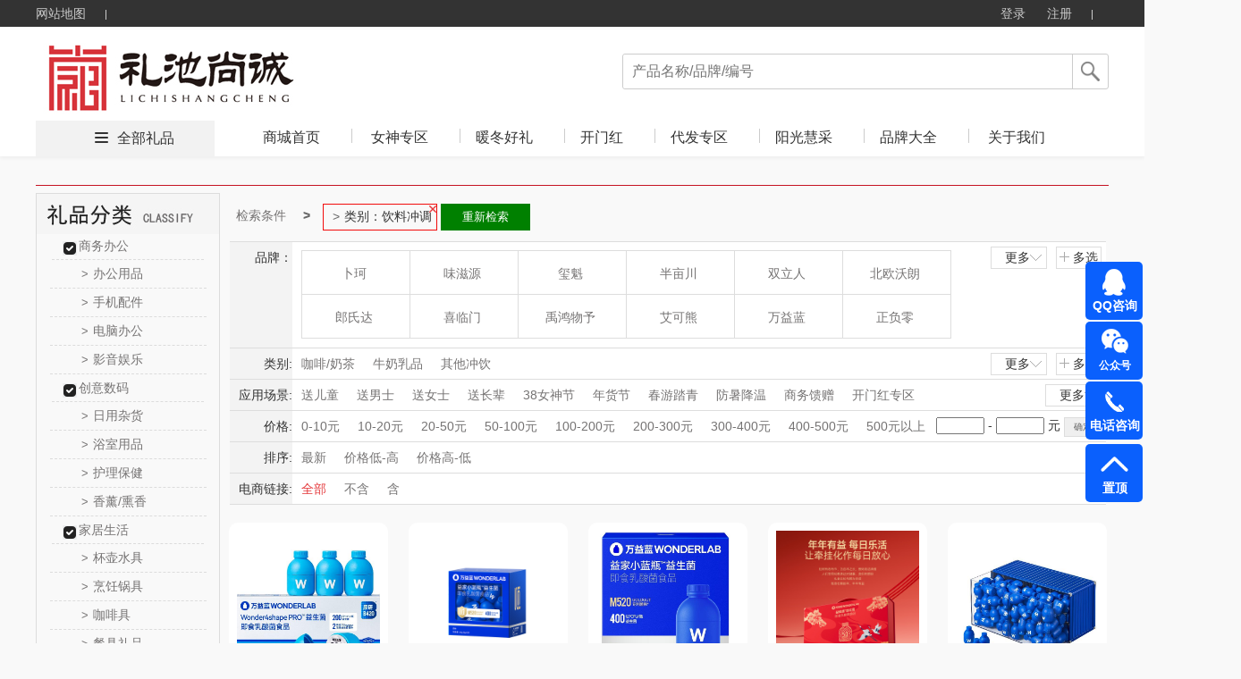

--- FILE ---
content_type: text/html; charset=utf-8
request_url: http://www.sh126.cn/product.html?&class=661_1_346_1
body_size: 164722
content:





<!DOCTYPE html>
<html>
<head>
    <meta http-equiv="Content-Type" content="text/html; charset=UTF-8">
    <link rel="dns-prefetch" href="http://cdn.weilf.cn/" />
    <meta name="viewport" content="width=device-width">
    <title>全部礼品-创意礼品,北京百鸣商贸有限公司,礼品定制,员工福利,商务礼品,活动礼品订制,创意礼品订制,高端礼品定制</title>
    <meta name="keywords" content="北京礼品,礼品定制,礼品定做,企业礼品,中国礼品网,创意礼品定制,礼品公司,礼品店,礼品卡,员工福利礼品方案,企业集采,商务礼品,会议礼品, 办公礼品,纪念品,个性礼品,广告礼品,促销礼品,展会礼品,校庆礼品,礼品定制厂家,奖牌,台历,礼品设计,礼物,  个性礼品定制,人寿礼品,生日礼品,结婚礼品,银行礼品,高端礼品定制" />
    <meta name="description" content="北京百鸣商贸有限公司全面专业的为客户提供一条龙的礼品服务,公司不但可定制各类新颖、别致、制作精良的礼品（包括商务礼品、促销礼品、会议礼品、赠品、纪念品等）更注重广告促销礼品的整体策划、开发、设计和制作、擅长为企业做广告礼品的整体市场策划不是简单的制作公司,市场促销品：广告包、帽、衫、伞、扇、购物篮、钱包、手链、纸袋、无纺布袋、广告围裙,日用家居类：塑料杯具、陶瓷杯、广告杯垫、保健杯、纸杯、保温瓶、套杯、不锈钢杯、太空杯,商务办公类：记事本、广告鼠标垫、广告笔、公文包、名片架、广告文件夹、多功能计算器、广告u盘,生活家电类：饭盒、开水煲、保温杯、广告果盘、厨房套刀、不锈钢餐具 、其他家用大型家用电器,数码电子类：计算器、电子秤、电子时钟、车载数码、数码相框、万年历收音机、太阳能钥匙等等个性礼品" />
    <script src="http://cdns.365gift.cn/Templates/14/js/Jquery-1.8.0.min.js"></script>
    <link href="http://cdns.365gift.cn/Templates/14/css/common.css?V=3.18" rel="stylesheet" type="text/css">
    <link href="http://cdns.365gift.cn/Templates/14/css/loginDialog.css" rel="stylesheet" type="text/css">
    <link href="http://cdns.365gift.cn/Templates/14/css/layout.css" type="text/css" rel="Stylesheet">
    <script type="text/javascript" src="http://cdns.365gift.cn/Templates/14/js/common2.js"></script>
    <script src="http://cdns.365gift.cn/Templates/14/js/jquery.lazyload.min.js"></script>
    <script type="text/javascript" src="http://cdns.365gift.cn/Templates/14/js/esplugin.js?v=1.3"></script>

    <script>
        jQuery(document).ready(function ($) {
                                
         $(document).keyup(function(event){
 if(event.keyCode ==13){
  var key = $("#SearchKeys").val();
         if(key!=""){
                window.location.href = "/product.html?&skey=" + key;}
 }
});
            

            $("#btnSearchComm").bind("click", function () {
                var key = $("#SearchKeys").val();
                window.location.href = "/product.html?&skey=" + key;
            });
            $.ajax({
                url: "/API/Site/WebAPP/GetNavigation",
                type: "POST",
                data: { siteID: 471 },
                dataType: "Json",
                success: function (data) {
                    if (data.isSuccess) {
                        var reg = data.Data;
                        for (var i = 0; i < reg.length; i++) {
                            $("#Navigation").append("<li><h2><a  target='_blank'  href='" + reg[i].LinkUrl + "' class='select_nav nav-item'>" + reg[i].Name + "</a></h2></li>");
                        }
                    }
                }
            });
        });
        //$(function () {
        //    $("img").lazyload(
        //    {
        //        effect: "fadeIn",
        //        threshold: 300,
        //        failurelimit: 10
        //    });
        //});
        var SitePath = "/";
        //加入收藏
        function addFavorite(url, title) {
            url = encodeURI(url);
            try {
                //ie浏览器收藏方式
                window.external.addFavorite(url, title);
            } catch (e) {
                try {
                    //火狐浏览器收藏方式
                    window.sidebar.addPanel(title, url, "管理平台");
                } catch (e) {
                    alert("加入收藏失败，请使用Ctrl+D进行添加," +
                        "或手动在浏览器里进行设置.");
                }
            }
        }
        function loginOut() {
            $.ajax({
                url: "/API/Site/Member/Exit",
                type: "POST",
                dataType: "Json",
                success: function (data) {
                    if (data.isSuccess) {
                        setTimeout(window.parent.location.reload(), 200);
                    } else {
                        $("#error").html(data.Message);
                    }
                }
            });
        }

    </script>


    <body id="pagebody">
        <!-- 顶部栏 -->
        <div class="header header-index">
            <div class="clearfix">
                <ul class="header-nav">
                    <li><a href="/sitemap.html" target="_blank">网站地图</a> <b></b></li>
                    
                </ul>
                <ul class="header-user">
                                
                                    <li class="user-out" style="display: inline-block;">
                                        <a href="/login.html" id="loginOn" class="user-login">登录</a>
                                        <a href="/register.html" target="_blank">注册</a>
                                        <b></b>
                                    </li>
                                

                </ul>
            </div>
        </div>
        <!-- 导航栏 -->
        <div class="nav nav-index">
            <div class="clearfix">
                <a href="http://www.sh126.cn">
                            
                                <img src="/Uploads/site471/202110/cf39bc48eca84c69acfad4685caeed68.jpg" style="max-height:90px;border: 0px; float: left;" alt="北京礼池尚诚文化创意有限公司 " class="nav-logo">
                            

                </a>
                <div class="nav-search">
                    <p>
                            
                                <input type="text" value="" placeholder="产品名称/品牌/编号" name="SearchKeys" id="SearchKeys">
                            

                        <span id="btnSearchComm"></span>
                    </p>
                    <ul id="SearchKeysul"></ul>
                </div>
                <div class="nav-tab" style="display:;">
                    <span><i></i><a href='/product.html' target="_blank">全部礼品</a></span>
                    <ul>
                        <li><h2><a href='http://www.sh126.cn' target="_blank" class='select_nav nav-item'>商城首页</a></h2></li>
                        <bl id="Navigation"></bl>
                            
                                <li class="nav-tab-last">
                                    <h2><a href="/help.html" id="index_nav" target="_blank" class="select_nav nav-item">关于我们</a></h2>
                                </li>
                    </ul>
                </div>
            </div>
        </div>

<script src="http://cdns.365gift.cn//Assets/Gift/js/jquery.lazyload.min.js"></script>
<link href="http://cdns.365gift.cn/Templates/14/css/product.css?v=1.3" rel="stylesheet">
<link href="http://cdns.365gift.cn/Templates/14/css/page.css" rel="stylesheet">
<link href="http://cdns.365gift.cn/Templates/14/css/productlist.css?v=1.3" rel="stylesheet">
<link href="http://cdns.365gift.cn/Templates/14/css/commmon.css" rel="stylesheet" />
<link href="http://cdns.365gift.cn/Templates/14/css/bui-min.css" rel="stylesheet" />
<script src="http://cdns.365gift.cn/Templates/14/js/jquery.artDialog.js"></script>
<script src="http://cdns.365gift.cn/Templates/14/js/bui-min.js"></script>
<script src="http://cdns.365gift.cn/Templates/14/js/common.js?v=1.3"></script>
<script src="http://cdns.365gift.cn/Templates/14/js/jquery.jqzoom.js"></script>
<!------------------xianz--------------------->
<center class="centerContent">
    <div class="body-container">
        <div class="location">
        </div>
        <div class="left_list">
            <div class="top_level">
                <script>
                    $(function () {
                        $(".help_banner div").click(function () { $(this).next("ul").show(); $(this).parent().siblings().find("ul").hide(); });
                        $(".li-kind").mouseover(function () { $(this).find("ul").show().parent().siblings().find("ul").hide(); }).mouseout(function () { $(this).find("ul").hide(); });
                    })
                </script>
                <!-- 分类-->
                <div class="left_container">
                    <div class="left_nav_title" id="nav-listjs2">
                        <img src="/Templates/14/images/lpfl.jpg">
                    </div>
                </div>
                <!-- 分类-->
            </div>
            <!-- 热卖-->
            <div class="top_level" id="GetHotPrdTop8" style="display:none;">
                <div class="hot_nav_title">
                    <img src="http://cdns.365gift.cn/Templates/14/images/rmlp.png" style="width:204px;height:45px;">
                </div>
                <div class="left_content"></div>
            </div>
            <!-- 热卖-->
            <!-- 礼品资讯-->
            <div class="top_level" id="GiftNewstop10" style="display:none;">
                <div class="artice_nav_title"><img src="http://cdns.365gift.cn/Templates/14/images/slwz.png" style="width:204px;height:45px;"></div>
                <div class="left_content"></div>
            </div>
            <!-- 送礼文章-->
        </div>
        <div class="right_content">
            <div class="centerlist">
                <div id="searchcon"  style="display:;">
                    <div class="w">
                        <div class="crumbs-nav">
                            <ol class="crumb">
                                <li><a href="#">检索条件</a></li>
                                <li class="active" id="fentlt"></li>
                                <button id="aginshceh" style="display: none;border: 1px solid green;float: left;padding: 5px;background: green;color: white;width: 100px;margin: 2px;">重新检索</button>
                            </ol>

                        </div>
                        <div class="searchcon-w">
                            <div class="yseach sele-r">
                                <div class="con-wrap">
                                    <div class="con-key">品牌：</div>
                                    <div class="con-value">
                                        <div class="r-letter" style="display: none;">
                                            <ul class="ys-letteul">
                                                <li>所有结果</li>
                                                <li data-initial="A">A</li>
                                                <li data-initial="B">B</li>
                                                <li data-initial="C">C</li>
                                                <li data-initial="D">D</li>
                                                <li data-initial="E">E</li>
                                                <li data-initial="F">F</li>
                                                <li data-initial="G">G</li>
                                                <li data-initial="H">H</li>
                                                <li data-initial="I">I</li>
                                                <li data-initial="J">J</li>
                                                <li data-initial="K">K</li>
                                                <li data-initial="L">L</li>
                                                <li data-initial="M">M</li>
                                                <li data-initial="N">N</li>
                                                <li data-initial="O">O</li>
                                                <li data-initial="P">P</li>
                                                <li data-initial="Q">Q</li>
                                                <li data-initial="R">R</li>
                                                <li data-initial="S">S</li>
                                                <li data-initial="T">T</li>
                                                <li data-initial="U">U</li>
                                                <li data-initial="V">V</li>
                                                <li data-initial="W">W</li>
                                                <li data-initial="X">X</li>
                                                <li data-initial="Y">Y</li>
                                                <li data-initial="Z">Z</li>
                                            </ul>
                                        </div>
                                        <div class="r-logo">
                                            <ul class="rlogoul aclikecas" id="allBrand"></ul>
                                        </div>
                                        <div class="rooche rselelcted clear">
                                            <span class="ysselected-span">已选条件:</span>
                                            <ul class="yss-nopwidth normalseliuw"></ul>
                                        </div>
                                        <div class="ybtnwrap">
                                            <button type="button" class="ybtn ybtn-sure">确定</button>
                                            <button type="button" class="ybtn ybtncancel">取消</button>
                                        </div>
                                    </div>
                                    <div class="yseah-ext">
                                        <a href="javascript:" class="ys-e-more" style="">更多<i></i></a>
                                        <a href="javascript:" class="ys-e-multi multichoose multiposition" style="">多选<i></i></a>
                                    </div>
                                </div>
                            </div>
                            <div class="yseach sele-chil">
                                <div class="con-wrap">
                                    <div class="con-key" data-key="class">类别:</div>
                                    <div class="con-value">
                                        <div class="y-list">
                                            <ul class="aclikecas selecbaseul h-fixed aclikecas" id="classall"></ul>
                                        </div>
                                        <div class="ybtnwrap">
                                            <button type="button" class="ybtn ybtn-sure">确定</button>
                                            <button type="button" class="ybtn ybtncancel">取消</button>
                                        </div>
                                    </div>
                                    <div class="yseah-ext">
                                        <a href="javascript:" class="ys-e-more" style="">更多 <i></i></a>
                                        <a href="javascript:" class="ys-e-multi multiposition" style="">多选 <i></i></a>
                                    </div>
                                </div>
                            </div>
                            <div class="yseach sele-chil">
                                <div class="con-wrap">
                                    <div class="con-key" data-key="scen">应用场景:</div>
                                    <div class="con-value">
                                        <div class="y-list">
                                            <ul class="aclikecas selecbaseul h-fixed aclikecas" id="scenarios"></ul>
                                        </div>
                                        <div class="ybtnwrap">
                                            <button type="button" class="ybtn ybtn-sure">确定</button>
                                            <button type="button" class="ybtn ybtncancel">取消</button>
                                        </div>
                                    </div>
                                    <div class="yseah-ext">
                                        <a href="javascript:" class="ys-e-more" style="margin: 0px;">更多<i></i></a>
                                        
                                    </div>
                                </div>
                            </div>
                            <div class="yseach sele-chil">
                                <div class="con-wrap">
                                    <div class="con-key" data-key="price">价格:</div>
                                    <div class="con-value">
                                        <div class="y-list">
                                            <ul class="aclikecas selecbaseul h-fixed">
                                                <li class=""><a href="javascript:void(0)" data-key="price" data-vul="0-10">0-10元</a></li>
                                                <li class=""><a href="javascript:void(0)" data-key="price" data-vul="10-20" kind="price">10-20元</a></li>
                                                <li class=""><a href="javascript:void(0)" data-key="price" data-vul="20-50" kind="price">20-50元</a></li>
                                                <li class=""><a href="javascript:void(0)" data-key="price" data-vul="50-100" kind="price">50-100元</a></li>
                                                <li class=""><a href="javascript:void(0)" data-key="price" data-vul="100-200" kind="price">100-200元</a></li>
                                                <li class=""><a href="javascript:void(0)" data-key="price" data-vul="200-300" kind="price">200-300元</a></li>
                                                <li class=""><a href="javascript:void(0)" data-key="price" data-vul="300-400" kind="price">300-400元</a></li>
                                                <li class=""><a href="javascript:void(0)" data-key="price" data-vul="400-500" kind="price">400-500元</a></li>
                                                <li class=""><a href="javascript:void(0)" data-key="price" data-vul="500-0" kind="price">500元以上</a> </li>
                                            </ul>
                                            <div class="yseah-ext">
                                                <input type="text" name="pricemin" id="pricemin" class="price_txt checkNum">
                                                <span>-</span>
                                                <input type="text" class="price_txt checkNum" name="pricemax" id="pricemax">
                                                <span>元</span>
                                                <input type="button" value="确定" class="default-btn" onclick="jgbnt()">
                                            </div>

                                            <script type="text/javascript">

                                    function jgbnt() {
                                        var pricemin = $("#pricemin").val();
                                        if (pricemin == "") {
                                            $("#pricemin").focus();
                                            art.dialog({title: "提示",content: "输入的查询数字不正确！",width: 150,height: 80}).time(1);
                                            return false;
                                        }
                                        var pricemax = $("#pricemax").val();
                                        if (pricemax == "") {
                                            $("#pricemax").focus();
                                            art.dialog({title: "提示",content: "输入的查询数字不正确！",width: 150,height: 80}).time(1);
                                            return false;
                                        }
                                        if (parseFloat(pricemin) > parseFloat(pricemax)) {
                                            $("#pricemax").focus();
                                            art.dialog({title: "提示",content: "数字开始不能大于结束，请更正！",width: 150,height: 80}).time(1);
                                            return false;
                                        }
                                        var id = "price=" + pricemin + "-" + pricemax;
                                        var href = decodeURI(window.location.href);
                                        var hrefArray = href.split('&');
                                        for (var i = 0; i < hrefArray.length; i++) {
                                            if (hrefArray[i].indexOf("price") > -1) {
                                                hrefArray.splice(i, 1);
                                            }
                                        }
                                        href = hrefArray.join('&');
                                        href = ReplaceStr(/pg=\d{1,7}/, href);
                                        if (href.split('?').length < 2)
                                            href = "/product.html" + "?" + "&" + id;
                                        else
                                            href = "/product.html" + "?" + href.split('?')[1] + "&" + id;
                                        window.location = href;
                                    }
                                            </script>
                                        </div>
                                    </div>
                                </div>
                            </div>
                            <div class="yseach sele-chil">
                                <div class="con-wrap">
                                    <div class="con-key" data-key="sort">排序:</div>
                                    <div class="con-value">
                                        <div class="y-list">
                                            <ul class="aclikecas selecbaseul h-fixed">
                                                <li class=""><a class="sortstyle sort0" data-key="sort" data-vul="0" href="javascript:">最新</a></li>
                                                <li class=""><a class="sortstyle" data-key="sort" data-vul="2" href="javascript:">价格低-高</a></li>
                                                <li class=""><a class="sortstyle" data-key="sort" data-vul="3" href="javascript:">价格高-低</a></li>
                                            </ul>

                                        </div>
                                    </div>
                                </div>
                            </div>
                            <div class="yseach sele-chil">
                                <div class="con-wrap">
                                    <div class="con-key" data-key="istbu">电商链接:</div>
                                    <div class="con-value">
                                        <div class="y-list">
                                            <ul class="aclikecas selecbaseul h-fixed">
                                                <li class="selected"><a class="sortstyle sort0" data-key="istbu" data-vul="-1" href="javascript:">全部</a></li>
                                                <li class=""><a class="sortstyle" data-key="istbu" data-vul="0" href="javascript:">不含</a></li>
                                                <li class=""><a class="sortstyle" data-key="istbu" data-vul="1" href="javascript:">含</a></li>
                                            </ul>

                                        </div>
                                    </div>
                                </div>
                            </div>
                        </div>
                    </div>
                </div>
                <script>
                    $(function () {
                        //监听键盘，只允许输入数字
                        $(".checkNum").keypress(function (event) {
                            var keyCode = event.which;
                            if (keyCode == 46 || (keyCode >= 48 && keyCode <= 57))
                                return true;
                            else
                                return false;
                        }).focus(function () {
                            this.style.imeMode = 'disabled';
                        });
                    });
                    var scen = "";
                    var rbrand ="";
                    var rclass = "661_1_346_1";
                    var Rprice = "";
                    if (Rprice != "") {
                        $("#fentlt").after("<li class='botr' data-key='price' data-vul='" + Rprice + "'>" + Rprice + "<i></i></li>"); $("#aginshceh").show();
                    }
                    var getScenarios = getScenarios();
                    if (getScenarios.length > 0) {
                        var dhhtml = "";
                        for (var i = 0; i < getScenarios.length; i++) {
                            var pitem1 = getScenarios[i];
                            if (scen != "" && scen.indexOf(pitem1.Name) > -1) {
                                $("#aginshceh").show();
                                $("#fentlt").after("<li class='botr' data-key='scen' data-vul='" + pitem1.Name + "'>应用场景：" + pitem1.Name +"<i></i></li>");
                                dhhtml = dhhtml + '<li  class="selected"><a href="javascript:" title="' + pitem1.Name + '" data-key="scen" data-vul="' + pitem1.Name + '" data-name=' + pitem1.Name + '"><i></i>' + pitem1.Name + '</a></li>';
                            } else {
                                dhhtml = dhhtml + '<li ><a href="javascript:" title="' + pitem1.Name + '" data-key="scen" data-vul="' + pitem1.Name + '" data-name=' + pitem1.Name + '"><i></i>' + pitem1.Name + '</a></li>';
                            }
                        }
                        $("#scenarios").html(dhhtml);
                    }
                    var getallBrand = getallBrand();
                    if (getallBrand.length > 0) {
                        var dhhtml = "";
                        for (var i = 0; i < getallBrand.length; i++) {
                            var pitem1 = getallBrand[i];
                            if (rbrand != "" && rbrand.indexOf(pitem1.Guid) > -1) {
                                $("#aginshceh").show();
                                $("#fentlt").after(" <li class='botr'  data-key='brand' data-vul='" + pitem1.Guid + "'>品牌：" + pitem1.Name + "<i></i></li>");
                                dhhtml = dhhtml + '<li class="selected" data-initial="' + pitem1.FirstLetter + '"  style="display: list-item;"><a href="javascript:"  data-key="brand" data-vul="' + pitem1.Guid + '" data-name="' + pitem1.Name + '"><i></i>' + pitem1.Name + '</a></li>';
                            } else {
                                dhhtml = dhhtml + '<li data-initial="' + pitem1.FirstLetter + '"  style="display: list-item;"><a href="javascript:"  data-key="brand" data-vul="' + pitem1.Guid + '" data-name="' + pitem1.Name + '"><i></i>' + pitem1.Name + '</a></li>';
                            }
                        }
                        $("#allBrand").html(dhhtml);
                    }
                    var getAllCategory2 = getAllCategory2();
                    if (getAllCategory2.length > 0) {
                        var dhhtm2 = "";
                        for (var i = 0; i < getAllCategory2.length; i++) {
                            var pitem1 = getAllCategory2[i];
                            if (rclass == "") {
                                if (pitem1.ParentID == 0) {
                                    dhhtm2 = dhhtm2 + '<li><a href="javascript:" title="' + pitem1.Name + '"  data-key="class" data-vul="' + pitem1.CID + '_' + pitem1.Deep + '_' + pitem1.ParentID + '_' + pitem1.CSiteID + '" data-name="' + pitem1.Name + '"><i></i>' + pitem1.Name + '</a></li>';
                                }
                            } else {
                                if (rclass.indexOf(pitem1.ParentID + '_') > -1 && rclass.indexOf('_'+pitem1.ParentID)<= -1) {
                                    dhhtm2 = dhhtm2 + '<li><a href="javascript:" title="' + pitem1.Name + '"  data-key="class" data-vul="' + pitem1.CID + '_' + pitem1.Deep + '_' + pitem1.ParentID + '_' + pitem1.CSiteID + '" data-name="' + pitem1.Name + '"><i></i>' + pitem1.Name + '</a></li>';
                                }
                                if (rclass.indexOf('_2_') > -1 && rclass.indexOf(pitem1.ParentID + '_') > -1) {
                                     if (rclass.indexOf(pitem1.CID + '_' + pitem1.Deep + '_' + pitem1.ParentID + '_' + pitem1.CSiteID) > -1) {
                                         dhhtm2 = dhhtm2 + '<li  class="selected"><a href="javascript:" title="' + pitem1.Name + '"  data-key="class" data-vul="' + pitem1.CID + '_' + pitem1.Deep + '_' + pitem1.ParentID + '_' + pitem1.CSiteID + '" data-name="' + pitem1.Name + '"><i></i>' + pitem1.Name + '</a></li>';
                                    } else {
                                         dhhtm2 = dhhtm2 + '<li><a href="javascript:" title="' + pitem1.Name + '"  data-key="class" data-vul="' + pitem1.CID + '_' + pitem1.Deep + '_' + pitem1.ParentID + '_' + pitem1.CSiteID + '" data-name="' + pitem1.Name + '"><i></i>' + pitem1.Name + '</a></li>';
                                    }
                                }
                            }
                            if (rclass.indexOf(pitem1.CID + '_' + pitem1.Deep + '_' + pitem1.ParentID + '_' + pitem1.CSiteID) > -1) {
                                $("#aginshceh").show();
                                $("#fentlt").after(" <li class='botr'  data-key='class' data-vul='" + pitem1.CID + "_" + pitem1.Deep + "_" + pitem1.ParentID + "_" + pitem1.CSiteID + "'>类别：" + pitem1.Name + "<i></i></li>");
                            }
                        }
                        $("#classall").html(dhhtm2);
                    }

                    var getAllCategory = getAllCategory2;
                    if (getAllCategory.length > 0) {
                        var dhhtml = "";
                        for (var i = 0; i < getAllCategory.length; i++) {
                            var pitem1 = getAllCategory[i];
                            if (pitem1.ParentID == 0) {
                                dhhtml = dhhtml + "<div class='left_content'>";
                                dhhtml = dhhtml + "<div class='help_banner'>";
                                dhhtml = dhhtml + "<div class='banner_title'><a href='/product.html?&class=" + pitem1.CID + "_" + pitem1.Deep + "_" + pitem1.ParentID + "_" + pitem1.CSiteID + "' class=''>" + pitem1.Name + "</a>  </div>";

                                for (var j = 0; j < getAllCategory.length; j++) {
                                    var item2 = getAllCategory[j];
                                    if (item2.ParentID == pitem1.CID) {
                                        dhhtml = dhhtml + "<ul class='ishide' style='display: block;'>";
                                        dhhtml = dhhtml + "<li kind='" + pitem1.CID + "' class='li-kind'>";
                                        dhhtml = dhhtml + "<a href='/product.html?&class=" + item2.CID + "_" + item2.Deep + "_" + item2.ParentID + "_" + item2.CSiteID + "' class=''><span>&gt;</span>" + item2.Name + "</a>";
                                        dhhtml = dhhtml + "<ul kind='" + pitem1.CID + "' class='hide_kinds' style='display: none;'>";

                                        for (var k = 0; k < getAllCategory.length; k++) {
                                            var item3 = getAllCategory[k];
                                            if (item3.ParentID == item2.CID) {
                                                dhhtml = dhhtml + "<li class='hide_kinds_div'>";
                                                dhhtml = dhhtml + "<a href='/product.html?&class=" + item3.CID + "_" + item3.Deep + "_" + item3.ParentID + "_" + item3.CSiteID + "' class='selected'><span>&gt;</span>" + item3.Name + "</a>";
                                                dhhtml = dhhtml + "</li>";
                                            }
                                        }
                                        dhhtml = dhhtml + "</ul>";
                                        dhhtml = dhhtml + "</li>";
                                        dhhtml = dhhtml + "</ul>";
                                    }
                                }
                                dhhtml = dhhtml + "</div>";
                                dhhtml = dhhtml + "</div>";
                            }
                        }
                        $("#nav-listjs2").after(dhhtml);
                    }
                    var passcodel = [];
                    $(".crumb").children("li").children("i").on("click", function () {
                        var deli = $(this).parent();
                        deli.remove();
                        passcodel.push(deli.attr("data-vul"));
                    })
                    $("#aginshceh").on("click", function () {
                       var href = decodeURI(window.location.href);
                        for (var j = 0; j < passcodel.length; j++) {
                            var vul = passcodel[j];
                            href = href.replace(vul + ",", "").replace(","+vul, "").replace(vul,"");
                        }
                         window.location = href;
                                return false;
                      })
                    rootcustomhanshu();
                    moremulti();
                    init_queryItem();
                    function rootcustomhanshu() {
                        $(".rlogoul").children("li").children("a").hover(function () {$(this).children("img").hide();}, function () {$(this).children("img").show();})
                        $(".ys-letteul").children("li").hover(function () {
                            $(this).addClass("categary");$(this).siblings("li").removeClass("categary");
                            if ($(this).index() > 0) {
                                var condi = $(this).attr("data-initial");
                                $(".rlogoul li").each(function () {$(this).show();if ($(this).attr("data-initial") !== condi) { $(this).hide();}})
                            } else {
                                $(".rlogoul li").each(function () { $(this).show() })
                            }
                        })
                    }
                    function moremulti() {
                        var self = this;
                        $(".ys-e-more").on("click", function () {
                            if ($(this).hasClass("opened")) {
                                $(this).removeClass("opened");$(this).html("更多<i></i>");
                                if ($(this).parent().parent().parent().hasClass("sele-r")) {
                                    $(".rlogoul").scrollTop(0);$(this).parent().siblings(".con-value").children(".r-letter").hide();
                                    $(".rlogoul").removeClass("more");$(".rlogoul").children("li").show();
                                    $(".ys-letteul").children("li").removeClass("categary");
                                } else {
                                    $(this).parent().siblings(".con-value").children(".y-list").children("ul").removeClass("more");
                                }
                            } else {
                                $(this).html("收起<i></i>");$(this).addClass("opened");
                                if ($(this).parent().parent().parent().hasClass("sele-r")) {
                                    $(this).parent().siblings(".con-value").children(".r-letter").show();$(".rlogoul").addClass("more");
                                } else {
                                    $(this).parent().siblings(".con-value").children(".y-list").children("ul").addClass("more");
                                }
                            }

                        });
                        $(".ys-e-multi").on("click", function () {
                            var self = this;self.lastmore = $(this).parent().siblings(".con-value").children(".ybtnwrap").children(".ybtncancel");
                            nlliselcli();$(this).siblings("a").html("更多<i></i>");$(this).siblings("a").removeClass("opened");
                            if ($(this).parent().parent().parent().hasClass("sele-r")) {
                                $(this).parent().siblings(".con-value").children(".r-letter").show();
                                $(this).parent().siblings(".con-value").children(".ybtnwrap").show();
                                $(".rlogoul").addClass("more").addClass("duoxuan");
                                var passcondition = {};passcondition.val = [];
                                $(".rlogoul li").each(function () {
                                    if ($(this).hasClass("selected")) {
                                        var title = $(this).children("a").data("name");
                                        var vul = $(this).children("a").data("vul");
                                        $(".normalseliuw").append("<li class='selected'><a href='#' title=" + title + "><i></i>" + title + "</a></li>")
                                        passcondition.key = "brand";
                                        passcondition.val.push(vul);
                                        self.filter = passcondition;
                                        $(".rooche").show();
                                    }
                                })
                            } else {
                                if ($(this).hasClass("single")) {
                                    $(this).parent().siblings(".ybtnwrap").show();
                                    $(this).parent().siblings(".selecbaseul").addClass("selector");
                                }
                                $(this).parent().siblings(".con-value").children(".y-list").children("ul").addClass("selector");
                                $(this).parent().siblings(".con-value").children(".y-list").children("ul").addClass("more");
                                $(this).parent().siblings(".con-value").children(".ybtnwrap").show();
                                nlliselcli();
                            }
                            if ($(this).parent().parent().parent().hasClass("sele-r")) {
                                $(".rlogoul").children("li").each(function () {
                                    $(this).children("a").click(function (event) {
                                        event.preventDefault();
                                    });
                                })
                                liselected();
                            }

                            $(this).parent().hide();
                            btn();
                        })
                        function nlliselcli() {
                            var seachkey = {};
                            seachkey.val = [];
                            $(".selector li").on("click", function () {
                                seachkey.key = $(this).parent().parent().parent().siblings(".con-key").data("key");
                                if ($(this).hasClass("selected")) {
                                    $(this).removeClass("selected");var title = $(this).children("a").data("vul");
                                    $.each(seachkey.val, function (i, og) {
                                        if (title == og) { seachkey.val.splice(i, 1); }
                                    })
                                    self.filter = seachkey;
                                } else {
                                    var title = $(this).children("a").data("vul");
                                    seachkey.val.push(title);$(this).addClass("selected");
                                    self.filter = seachkey;
                                }
                            })
                        }
                        function liselected() {
                            var passcondition = {};
                            passcondition.val = [];
                            $(".rlogoul").children("li").on("click", function () {
                                if ($(this).hasClass("selected")) {
                                    var title = $(this).children("a").data("name");
                                    $(this).removeClass("selected");
                                    $(".normalseliuw li").each(function () {
                                        if ($(this).children("a").attr("title") == title) {
                                            $(this).remove();
                                            return false;
                                        }
                                    })
                                    for (var i = 0; i < passcondition.val.length; i++) {
                                        if (passcondition.val[i] == title) {
                                            passcondition.val.splice(i, 1);
                                            break;
                                        }
                                    }
                                    self.filter = passcondition;
                                    if ($(".normalseliuw li").length == 0) {
                                        $(".rooche").hide();
                                    }
                                } else {
                                    $(".rooche").show();
                                    $(this).addClass("selected");
                                    var title = $(this).children("a").data("name");
                                    var vul = $(this).children("a").data("vul");
                                    $(".normalseliuw").append("<li class='selected'><a href='#' title=" + title + "><i></i>" + title + "</a></li>")
                                    passcondition.key ="brand";
                                    passcondition.val.push(vul);
                                    self.filter = passcondition;
                                }

                            })
                        }
                        function btn() {
                            $(".ybtn-sure").click("click", function () {
                                var arr = self.filter;
                                var key = arr.key;
                                var vul = arr.val.toString();
                                 var href = decodeURI(window.location.href);
                                var hrefArray = href.split('&');
                                for (var i = 0; i < hrefArray.length; i++) {
                                    if (hrefArray[i].indexOf(key) > -1) {
                                        hrefArray.splice(i, 1);
                                    }
                                }
                                href = hrefArray.join('&');
                                href = ReplaceStr(/pg=\d{1,7}/, href);

                                if (href.split('?').length < 2) {
                                    href = "/product.html" + "?" + key + "=" + vul;
                                }
                                else {
                                    href = "/product.html" + "?" + href.split('?')[1] + "&" + key + "=" + vul;
                                }
                                window.location = href;
                                return false;
                            })
                            $(".ybtncancel").on("click", function () {
                                if ($(this).hasClass("snb")) {
                                    $(this).parent().hide();
                                    $(this).parent().siblings('.yseah-ext').show();
                                    $(".selector li").each(function () {
                                        $(this).unbind("click");
                                    })
                                    $(this).parent().siblings(".selecbaseul").removeClass("selector");

                                    $(this).parent().siblings(".selecbaseul").children("li").each(function () {
                                        $(this).removeClass("selected");
                                    })
                                    return false;
                                }
                                if ($(this).parent().parent().parent().parent().hasClass("sele-r")) {
                                    $(".rlogoul").scrollTop(0);
                                    $(this).parent().siblings(".r-letter").hide();
                                    $(this).parent().siblings(".r-logo").children("ul").removeClass("more").removeClass("duoxuan");
                                    $(this).parent().hide();
                                    $(this).parent().siblings(".rooche").hide();
                                    $(".rlogoul").children("li").show();
                                    $(".ys-letteul").children("li").removeClass("categary");
                                    $(".normalseliuw").html("");
                                    self.filter = "";
                                    $(".rlogoul").children("li").each(function () {
                                        //$(this).children("a").unbind("click");
                                        $(this).removeClass("selected");
                                        //$(this).unbind("click");
                                    });

                                } else {
                                    self.filter = "";
                                    $(".selector li").each(function () {
                                        //$(this).unbind("click");
                                    })
                                    $(this).parent().siblings(".y-list").children("ul").removeClass("selector");
                                    $(this).parent().siblings(".y-list").children("ul").children("li").each(function () {
                                        $(this).removeClass("selected");
                                    })

                                    $(this).parent().siblings(".y-list").children("ul").removeClass("more").removeClass("duoxuan");
                                    $(this).parent().hide();
                                }
                                $(this).parent().parent().siblings(".yseah-ext").show();

                            })
                        }
                    }
                    function init_queryItem() {
                        $(".aclikecas a").click(function () {
                            var issltor = $(this).parent().parent().hasClass("selector");
                            if (!issltor) { issltor = $(this).parent().parent().hasClass("duoxuan"); }
                            if (!issltor) {
                            var vul = $(this).data("vul");
                            var key = $(this).data("key");
                            var href = decodeURI(window.location.href);
                            var hrefArray = href.split('&');

                            for (var i = 0; i < hrefArray.length; i++) {
                                if (hrefArray[i].indexOf(key) > -1) {
                                    hrefArray.splice(i, 1);
                                }
                            }
                            href = hrefArray.join('&');
                            href = ReplaceStr(/pg=\d{1,7}/, href);

                             if (href.split('?').length < 2) {
                                    href = "/product.html" + "?" + key + "=" + vul;
                                }
                                else {
                                    href = "/product.html" + "?" + href.split('?')[1] + "&" + key + "=" + vul;
                                }
                                window.location = href;
                                return false;
                            }
                        });
                    }

                    //正则匹配事件
                    function ReplaceStr(test, result) {
                     var pg = result.match(test);
                        return result.replace(pg, "pg=1");
                    }

                    $(function () {

                        //文本输入事件
                        $(".price_txt").keyup(function () {
                            var reg = /^(0|[1-9][0-9]*)$/;
                            var txt = $(this).val();
                            if (!reg.test(txt))
                                $(this).val("");
                        });
                                
                        var IsLogin = false;
                         
                        $(".addPpt").click(function () {
                            var id = $(this).attr("productid");
                                  
                            art.dialog({title: "提示",content: "请先登录账户和密码！",width: 150,height: 80}).time(1);
                            return false;
                            

                                    var pmid = localStorage.getItem("pmid");
                            $.ajax({url: "/API/Site/Member/AddPPT",
                                type: "POST",data: { guid: id},dataType: "Json",
                                success: function (data) {
                                    if (data.isSuccess) {art.dialog({title: "提示",content: "加入成功！",width: 150,height: 80}).time(1);}
                                }
                            });
                        });

                        $(".product_li").hover(function () {
                            $(".hidePptAdd", $(this)).show();
                            $(".hideSqView", $(this)).show();
                            //$(this).css("box-shadow", "#666 0px 0px 5px");
                        }, function () {
                            $(".hidePptAdd", $(this)).hide();
                            $(".hideSqView", $(this)).hide();
                            //$(this).css("box-shadow", "#fff 0px 0px 5px");
                        });
                        $(".hidePptAdd").hover(function () {
                            $(this).css("opacity", "0.7");
                        }, function () {
                            $(this).css("opacity", "1");
                        });
                    });
                </script>
                <div class="classify">
                    <div class="product_containter" style="margin-top: 15px !important;">
                        

<div class="product_list">
    <ul>
            
                <li class="product_li" style="position: relative;">
                    <div style="background-color: white;">
                        <div class="hidePptAdd" style="display: none; opacity: 1;">
                            <a href='javascript:void(0);' "><img class="addPpt" productid="d307f06a77d24fc7a9fe3ca80a1b4ce5" src="http://cdns.365gift.cn/Assets/Gift/images/pptadd.png" style="width: 60px !important; height: 24px !important; cursor: pointer;margin-right: 37px;"></a>
                            <a href='/ppt.html' target="_blank"><img class="chaPpt" src="http://cdns.365gift.cn/Assets/Gift/images/chappt.png" style="width: 60px !important; height: 24px !important; cursor: pointer;"></a>
                        </div>

                                
                                    <div class="hideSqView" style="display: none;">
                                        拨400-8877952获取团购价
                                    </div>
                                


                        <a href="/product/P_d307f06a77d24fc7a9fe3ca80a1b4ce5.html" target="_blank" style="display: inherit">
                                    
                                        <span style="margin-top: 145px;position: absolute;color: #ffffff;background-color: #f43216;padding: 2px;border-radius: 3px;">  代发</span>
                                    

                            <img class="lazy" src="http://cdns.365gift.cn/Assets/Gift/images/in_loading.jpg" data-original="http://cdns.365gift.cn/NewUploads/site1/202601/4d0f4eb7fe184e1eb2de01f1726259c8_imgbase.jpg" alt="万益蓝BODY100体重管理益生菌10颗装" title="万益蓝BODY100体重管理益生菌10颗装">
                        </a>
                        <input type="checkbox" id="d307f06a77d24fc7a9fe3ca80a1b4ce5">
                        <ul class="product_li_ul">
                            <li>
                                <a href="/product/P_d307f06a77d24fc7a9fe3ca80a1b4ce5.html" title="万益蓝BODY100体重管理益生菌10颗装">万益蓝BODY100体重管理益生菌10颗装</a>
                            </li>
                                    
                                        <li>
                                            <span class="pricestyle">商城价:<font class="price-style">￥80</font></span>
                                        </li>
                                    


                        </ul>
                    </div>
                </li>
            
            
                <li class="product_li" style="position: relative;">
                    <div style="background-color: white;">
                        <div class="hidePptAdd" style="display: none; opacity: 1;">
                            <a href='javascript:void(0);' "><img class="addPpt" productid="b55eb10471f741e5af7ead18d6163dfd" src="http://cdns.365gift.cn/Assets/Gift/images/pptadd.png" style="width: 60px !important; height: 24px !important; cursor: pointer;margin-right: 37px;"></a>
                            <a href='/ppt.html' target="_blank"><img class="chaPpt" src="http://cdns.365gift.cn/Assets/Gift/images/chappt.png" style="width: 60px !important; height: 24px !important; cursor: pointer;"></a>
                        </div>

                                
                                    <div class="hideSqView" style="display: none;">
                                        拨400-8877952获取团购价
                                    </div>
                                


                        <a href="/product/P_b55eb10471f741e5af7ead18d6163dfd.html" target="_blank" style="display: inherit">
                                    
                                        <span style="margin-top: 145px;position: absolute;color: #ffffff;background-color: #f43216;padding: 2px;border-radius: 3px;">  代发</span>
                                    

                            <img class="lazy" src="http://cdns.365gift.cn/Assets/Gift/images/in_loading.jpg" data-original="http://cdns.365gift.cn/NewUploads/site1/202601/pr_26e400af89814953ae061b3042c70867.png" alt="万益蓝WonderLab_益家小蓝瓶™益生菌即食乳酸菌食品" title="万益蓝WonderLab_益家小蓝瓶™益生菌即食乳酸菌食品">
                        </a>
                        <input type="checkbox" id="b55eb10471f741e5af7ead18d6163dfd">
                        <ul class="product_li_ul">
                            <li>
                                <a href="/product/P_b55eb10471f741e5af7ead18d6163dfd.html" title="万益蓝WonderLab_益家小蓝瓶™益生菌即食乳酸菌食品">万益蓝WonderLab_益家小蓝瓶™益生菌即食乳酸菌食品</a>
                            </li>
                                    
                                        <li>
                                            <span class="pricestyle">商城价:<font class="price-style">￥320</font></span>
                                        </li>
                                    


                        </ul>
                    </div>
                </li>
            
            
                <li class="product_li" style="position: relative;">
                    <div style="background-color: white;">
                        <div class="hidePptAdd" style="display: none; opacity: 1;">
                            <a href='javascript:void(0);' "><img class="addPpt" productid="2752dc5c41a9472291185719e5c65acb" src="http://cdns.365gift.cn/Assets/Gift/images/pptadd.png" style="width: 60px !important; height: 24px !important; cursor: pointer;margin-right: 37px;"></a>
                            <a href='/ppt.html' target="_blank"><img class="chaPpt" src="http://cdns.365gift.cn/Assets/Gift/images/chappt.png" style="width: 60px !important; height: 24px !important; cursor: pointer;"></a>
                        </div>

                                
                                    <div class="hideSqView" style="display: none;">
                                        拨400-8877952获取团购价
                                    </div>
                                


                        <a href="/product/P_2752dc5c41a9472291185719e5c65acb.html" target="_blank" style="display: inherit">
                                    
                                        <span style="margin-top: 145px;position: absolute;color: #ffffff;background-color: #f43216;padding: 2px;border-radius: 3px;">  代发</span>
                                    

                            <img class="lazy" src="http://cdns.365gift.cn/Assets/Gift/images/in_loading.jpg" data-original="http://cdns.365gift.cn/NewUploads/site1/202601/25eb3e24042344b3abf566377b5c8bd1_imgbase.jpg" alt="万益蓝WonderLab益生菌即食乳酸菌食品40瓶装小蓝瓶" title="万益蓝WonderLab益生菌即食乳酸菌食品40瓶装小蓝瓶">
                        </a>
                        <input type="checkbox" id="2752dc5c41a9472291185719e5c65acb">
                        <ul class="product_li_ul">
                            <li>
                                <a href="/product/P_2752dc5c41a9472291185719e5c65acb.html" title="万益蓝WonderLab益生菌即食乳酸菌食品40瓶装小蓝瓶">万益蓝WonderLab益生菌即食乳酸菌食品40瓶装小蓝瓶</a>
                            </li>
                                    
                                        <li>
                                            <span class="pricestyle">商城价:<font class="price-style">￥433</font></span>
                                        </li>
                                    


                        </ul>
                    </div>
                </li>
            
            
                <li class="product_li" style="position: relative;">
                    <div style="background-color: white;">
                        <div class="hidePptAdd" style="display: none; opacity: 1;">
                            <a href='javascript:void(0);' "><img class="addPpt" productid="f5a1280712b24d128bd1ee751e381cf1" src="http://cdns.365gift.cn/Assets/Gift/images/pptadd.png" style="width: 60px !important; height: 24px !important; cursor: pointer;margin-right: 37px;"></a>
                            <a href='/ppt.html' target="_blank"><img class="chaPpt" src="http://cdns.365gift.cn/Assets/Gift/images/chappt.png" style="width: 60px !important; height: 24px !important; cursor: pointer;"></a>
                        </div>

                                
                                    <div class="hideSqView" style="display: none;">
                                        拨400-8877952获取团购价
                                    </div>
                                


                        <a href="/product/P_f5a1280712b24d128bd1ee751e381cf1.html" target="_blank" style="display: inherit">
                                    
                                        <span style="margin-top: 145px;position: absolute;color: #ffffff;background-color: #f43216;padding: 2px;border-radius: 3px;">  代发</span>
                                    

                            <img class="lazy" src="http://cdns.365gift.cn/Assets/Gift/images/in_loading.jpg" data-original="http://cdns.365gift.cn/NewUploads/site1/202601/pr_315c1f0e1c934d37a20de06000e2cb33.jpg" alt="50+银发益生菌礼盒99瓶常规礼盒" title="50+银发益生菌礼盒99瓶常规礼盒">
                        </a>
                        <input type="checkbox" id="f5a1280712b24d128bd1ee751e381cf1">
                        <ul class="product_li_ul">
                            <li>
                                <a href="/product/P_f5a1280712b24d128bd1ee751e381cf1.html" title="50+银发益生菌礼盒99瓶常规礼盒">50+银发益生菌礼盒99瓶常规礼盒</a>
                            </li>
                                    
                                        <li>
                                            <span class="pricestyle">商城价:<font class="price-style">￥1099</font></span>
                                        </li>
                                    


                        </ul>
                    </div>
                </li>
            
            
                <li class="product_li" style="position: relative;">
                    <div style="background-color: white;">
                        <div class="hidePptAdd" style="display: none; opacity: 1;">
                            <a href='javascript:void(0);' "><img class="addPpt" productid="33070e1b292549ee9e595527f0e68700" src="http://cdns.365gift.cn/Assets/Gift/images/pptadd.png" style="width: 60px !important; height: 24px !important; cursor: pointer;margin-right: 37px;"></a>
                            <a href='/ppt.html' target="_blank"><img class="chaPpt" src="http://cdns.365gift.cn/Assets/Gift/images/chappt.png" style="width: 60px !important; height: 24px !important; cursor: pointer;"></a>
                        </div>

                                
                                    <div class="hideSqView" style="display: none;">
                                        拨400-8877952获取团购价
                                    </div>
                                


                        <a href="/product/P_33070e1b292549ee9e595527f0e68700.html" target="_blank" style="display: inherit">
                                    
                                        <span style="margin-top: 145px;position: absolute;color: #ffffff;background-color: #f43216;padding: 2px;border-radius: 3px;">  代发</span>
                                    

                            <img class="lazy" src="http://cdns.365gift.cn/Assets/Gift/images/in_loading.jpg" data-original="http://cdns.365gift.cn/NewUploads/site1/202601/c1a5b213c5884b01971a507ac8ce3e80_imgbase.jpg" alt="万益蓝益家小蓝瓶益生菌即食乳酸菌食品_80瓶装小蓝4.0" title="万益蓝益家小蓝瓶益生菌即食乳酸菌食品_80瓶装小蓝4.0">
                        </a>
                        <input type="checkbox" id="33070e1b292549ee9e595527f0e68700">
                        <ul class="product_li_ul">
                            <li>
                                <a href="/product/P_33070e1b292549ee9e595527f0e68700.html" title="万益蓝益家小蓝瓶益生菌即食乳酸菌食品_80瓶装小蓝4.0">万益蓝益家小蓝瓶益生菌即食乳酸菌食品_80瓶装小蓝4.0</a>
                            </li>
                                    
                                        <li>
                                            <span class="pricestyle">商城价:<font class="price-style">￥748</font></span>
                                        </li>
                                    


                        </ul>
                    </div>
                </li>
            
            
                <li class="product_li" style="position: relative;">
                    <div style="background-color: white;">
                        <div class="hidePptAdd" style="display: none; opacity: 1;">
                            <a href='javascript:void(0);' "><img class="addPpt" productid="847903f119ae4e6581c260e2af8a513b" src="http://cdns.365gift.cn/Assets/Gift/images/pptadd.png" style="width: 60px !important; height: 24px !important; cursor: pointer;margin-right: 37px;"></a>
                            <a href='/ppt.html' target="_blank"><img class="chaPpt" src="http://cdns.365gift.cn/Assets/Gift/images/chappt.png" style="width: 60px !important; height: 24px !important; cursor: pointer;"></a>
                        </div>

                                
                                    <div class="hideSqView" style="display: none;">
                                        拨400-8877952获取团购价
                                    </div>
                                


                        <a href="/product/P_847903f119ae4e6581c260e2af8a513b.html" target="_blank" style="display: inherit">
                                    
                                        <span style="margin-top: 145px;position: absolute;color: #ffffff;background-color: #f43216;padding: 2px;border-radius: 3px;">  代发</span>
                                    

                            <img class="lazy" src="http://cdns.365gift.cn/Assets/Gift/images/in_loading.jpg" data-original="http://cdns.365gift.cn/NewUploads/site1/202601/pr_cf3df0e43ef74d4db4a6af8041871fdb.jpg" alt="S100体重管理益生菌_10瓶装" title="S100体重管理益生菌_10瓶装">
                        </a>
                        <input type="checkbox" id="847903f119ae4e6581c260e2af8a513b">
                        <ul class="product_li_ul">
                            <li>
                                <a href="/product/P_847903f119ae4e6581c260e2af8a513b.html" title="S100体重管理益生菌_10瓶装">S100体重管理益生菌_10瓶装</a>
                            </li>
                                    
                                        <li>
                                            <span class="pricestyle">商城价:<font class="price-style">￥98</font></span>
                                        </li>
                                    


                        </ul>
                    </div>
                </li>
            
            
                <li class="product_li" style="position: relative;">
                    <div style="background-color: white;">
                        <div class="hidePptAdd" style="display: none; opacity: 1;">
                            <a href='javascript:void(0);' "><img class="addPpt" productid="ebb93269c89e4e7793c24fdd52c8bdd3" src="http://cdns.365gift.cn/Assets/Gift/images/pptadd.png" style="width: 60px !important; height: 24px !important; cursor: pointer;margin-right: 37px;"></a>
                            <a href='/ppt.html' target="_blank"><img class="chaPpt" src="http://cdns.365gift.cn/Assets/Gift/images/chappt.png" style="width: 60px !important; height: 24px !important; cursor: pointer;"></a>
                        </div>

                                
                                    <div class="hideSqView" style="display: none;">
                                        拨400-8877952获取团购价
                                    </div>
                                


                        <a href="/product/P_ebb93269c89e4e7793c24fdd52c8bdd3.html" target="_blank" style="display: inherit">
                                    
                                        <span style="margin-top: 145px;position: absolute;color: #ffffff;background-color: #f43216;padding: 2px;border-radius: 3px;">  代发</span>
                                    

                            <img class="lazy" src="http://cdns.365gift.cn/Assets/Gift/images/in_loading.jpg" data-original="http://cdns.365gift.cn/NewUploads/site1/202601/pr_d2e1e6d8a012438f9de3354a99d23d32.jpg" alt="万益蓝富硒麦芽蔓越莓益生菌即食乳酸菌食品_10瓶" title="万益蓝富硒麦芽蔓越莓益生菌即食乳酸菌食品_10瓶">
                        </a>
                        <input type="checkbox" id="ebb93269c89e4e7793c24fdd52c8bdd3">
                        <ul class="product_li_ul">
                            <li>
                                <a href="/product/P_ebb93269c89e4e7793c24fdd52c8bdd3.html" title="万益蓝富硒麦芽蔓越莓益生菌即食乳酸菌食品_10瓶">万益蓝富硒麦芽蔓越莓益生菌即食乳酸菌食品_10瓶</a>
                            </li>
                                    
                                        <li>
                                            <span class="pricestyle">商城价:<font class="price-style">￥80</font></span>
                                        </li>
                                    


                        </ul>
                    </div>
                </li>
            
            
                <li class="product_li" style="position: relative;">
                    <div style="background-color: white;">
                        <div class="hidePptAdd" style="display: none; opacity: 1;">
                            <a href='javascript:void(0);' "><img class="addPpt" productid="655ce21efd56407982a85efe4912b00f" src="http://cdns.365gift.cn/Assets/Gift/images/pptadd.png" style="width: 60px !important; height: 24px !important; cursor: pointer;margin-right: 37px;"></a>
                            <a href='/ppt.html' target="_blank"><img class="chaPpt" src="http://cdns.365gift.cn/Assets/Gift/images/chappt.png" style="width: 60px !important; height: 24px !important; cursor: pointer;"></a>
                        </div>

                                
                                    <div class="hideSqView" style="display: none;">
                                        拨400-8877952获取团购价
                                    </div>
                                


                        <a href="/product/P_655ce21efd56407982a85efe4912b00f.html" target="_blank" style="display: inherit">
                                    
                                        <span style="margin-top: 145px;position: absolute;color: #ffffff;background-color: #f43216;padding: 2px;border-radius: 3px;">  代发</span>
                                    

                            <img class="lazy" src="http://cdns.365gift.cn/Assets/Gift/images/in_loading.jpg" data-original="http://cdns.365gift.cn/NewUploads/site1/202601/36fed315c06b4ae1852a238a35cf7dc3_imgbase.jpg" alt="万益蓝富硒麦芽蔓越莓益生菌即食乳酸菌食品_30瓶" title="万益蓝富硒麦芽蔓越莓益生菌即食乳酸菌食品_30瓶">
                        </a>
                        <input type="checkbox" id="655ce21efd56407982a85efe4912b00f">
                        <ul class="product_li_ul">
                            <li>
                                <a href="/product/P_655ce21efd56407982a85efe4912b00f.html" title="万益蓝富硒麦芽蔓越莓益生菌即食乳酸菌食品_30瓶">万益蓝富硒麦芽蔓越莓益生菌即食乳酸菌食品_30瓶</a>
                            </li>
                                    
                                        <li>
                                            <span class="pricestyle">商城价:<font class="price-style">￥247</font></span>
                                        </li>
                                    


                        </ul>
                    </div>
                </li>
            
            
                <li class="product_li" style="position: relative;">
                    <div style="background-color: white;">
                        <div class="hidePptAdd" style="display: none; opacity: 1;">
                            <a href='javascript:void(0);' "><img class="addPpt" productid="4c40873d03534f5c8c9108ddd462239f" src="http://cdns.365gift.cn/Assets/Gift/images/pptadd.png" style="width: 60px !important; height: 24px !important; cursor: pointer;margin-right: 37px;"></a>
                            <a href='/ppt.html' target="_blank"><img class="chaPpt" src="http://cdns.365gift.cn/Assets/Gift/images/chappt.png" style="width: 60px !important; height: 24px !important; cursor: pointer;"></a>
                        </div>

                                
                                    <div class="hideSqView" style="display: none;">
                                        拨400-8877952获取团购价
                                    </div>
                                


                        <a href="/product/P_4c40873d03534f5c8c9108ddd462239f.html" target="_blank" style="display: inherit">
                                    
                                        <span style="margin-top: 145px;position: absolute;color: #ffffff;background-color: #f43216;padding: 2px;border-radius: 3px;">  代发</span>
                                    

                            <img class="lazy" src="http://cdns.365gift.cn/Assets/Gift/images/in_loading.jpg" data-original="http://cdns.365gift.cn/NewUploads/site1/202601/b4e049b69e454b3697af77fcf3e77155_imgbase.jpg" alt="万益蓝WonderLab口腔益生菌（30瓶装）" title="万益蓝WonderLab口腔益生菌（30瓶装）">
                        </a>
                        <input type="checkbox" id="4c40873d03534f5c8c9108ddd462239f">
                        <ul class="product_li_ul">
                            <li>
                                <a href="/product/P_4c40873d03534f5c8c9108ddd462239f.html" title="万益蓝WonderLab口腔益生菌（30瓶装）">万益蓝WonderLab口腔益生菌（30瓶装）</a>
                            </li>
                                    
                                        <li>
                                            <span class="pricestyle">商城价:<font class="price-style">￥316</font></span>
                                        </li>
                                    


                        </ul>
                    </div>
                </li>
            
            
                <li class="product_li" style="position: relative;">
                    <div style="background-color: white;">
                        <div class="hidePptAdd" style="display: none; opacity: 1;">
                            <a href='javascript:void(0);' "><img class="addPpt" productid="f2e9ec66217944b48dff357982ea6326" src="http://cdns.365gift.cn/Assets/Gift/images/pptadd.png" style="width: 60px !important; height: 24px !important; cursor: pointer;margin-right: 37px;"></a>
                            <a href='/ppt.html' target="_blank"><img class="chaPpt" src="http://cdns.365gift.cn/Assets/Gift/images/chappt.png" style="width: 60px !important; height: 24px !important; cursor: pointer;"></a>
                        </div>

                                
                                    <div class="hideSqView" style="display: none;">
                                        拨400-8877952获取团购价
                                    </div>
                                


                        <a href="/product/P_f2e9ec66217944b48dff357982ea6326.html" target="_blank" style="display: inherit">

                            <img class="lazy" src="http://cdns.365gift.cn/Assets/Gift/images/in_loading.jpg" data-original="http://cdns.365gift.cn/NewUploads/site1/202601/pr_693a7d4f3b064e6fad0de0742b62bb06.jpg" alt="利好38女神节编织蕾丝斜挎包送员工实用礼品套装企业采购源头" title="利好38女神节编织蕾丝斜挎包送员工实用礼品套装企业采购源头">
                        </a>
                        <input type="checkbox" id="f2e9ec66217944b48dff357982ea6326">
                        <ul class="product_li_ul">
                            <li>
                                <a href="/product/P_f2e9ec66217944b48dff357982ea6326.html" title="利好38女神节编织蕾丝斜挎包送员工实用礼品套装企业采购源头">利好38女神节编织蕾丝斜挎包送员工实用礼品套装企业采购源头</a>
                            </li>
                                    
                                        <li>
                                            <span class="pricestyle">商城价:<font class="price-style">￥113</font></span>
                                        </li>
                                    


                        </ul>
                    </div>
                </li>
            
            
                <li class="product_li" style="position: relative;">
                    <div style="background-color: white;">
                        <div class="hidePptAdd" style="display: none; opacity: 1;">
                            <a href='javascript:void(0);' "><img class="addPpt" productid="13355dcf2c7547b5836c4e6b852c46e6" src="http://cdns.365gift.cn/Assets/Gift/images/pptadd.png" style="width: 60px !important; height: 24px !important; cursor: pointer;margin-right: 37px;"></a>
                            <a href='/ppt.html' target="_blank"><img class="chaPpt" src="http://cdns.365gift.cn/Assets/Gift/images/chappt.png" style="width: 60px !important; height: 24px !important; cursor: pointer;"></a>
                        </div>

                                
                                    <div class="hideSqView" style="display: none;">
                                        拨400-8877952获取团购价
                                    </div>
                                


                        <a href="/product/P_13355dcf2c7547b5836c4e6b852c46e6.html" target="_blank" style="display: inherit">

                            <img class="lazy" src="http://cdns.365gift.cn/Assets/Gift/images/in_loading.jpg" data-original="http://cdns.365gift.cn/NewUploads/site1/202601/pr_6153bca98af74569a00b18954a90db58.jpg" alt="利好38女神节法式郁金香伴手礼盒企业送员工伴手礼" title="利好38女神节法式郁金香伴手礼盒企业送员工伴手礼">
                        </a>
                        <input type="checkbox" id="13355dcf2c7547b5836c4e6b852c46e6">
                        <ul class="product_li_ul">
                            <li>
                                <a href="/product/P_13355dcf2c7547b5836c4e6b852c46e6.html" title="利好38女神节法式郁金香伴手礼盒企业送员工伴手礼">利好38女神节法式郁金香伴手礼盒企业送员工伴手礼</a>
                            </li>
                                    
                                        <li>
                                            <span class="pricestyle">商城价:<font class="price-style">￥177</font></span>
                                        </li>
                                    


                        </ul>
                    </div>
                </li>
            
            
                <li class="product_li" style="position: relative;">
                    <div style="background-color: white;">
                        <div class="hidePptAdd" style="display: none; opacity: 1;">
                            <a href='javascript:void(0);' "><img class="addPpt" productid="24633958b5534c38819d67be68580bda" src="http://cdns.365gift.cn/Assets/Gift/images/pptadd.png" style="width: 60px !important; height: 24px !important; cursor: pointer;margin-right: 37px;"></a>
                            <a href='/ppt.html' target="_blank"><img class="chaPpt" src="http://cdns.365gift.cn/Assets/Gift/images/chappt.png" style="width: 60px !important; height: 24px !important; cursor: pointer;"></a>
                        </div>

                                
                                    <div class="hideSqView" style="display: none;">
                                        拨400-8877952获取团购价
                                    </div>
                                


                        <a href="/product/P_24633958b5534c38819d67be68580bda.html" target="_blank" style="display: inherit">
                                    
                                        <span style="margin-top: 145px;position: absolute;color: #ffffff;background-color: #f43216;padding: 2px;border-radius: 3px;">  代发</span>
                                    

                            <img class="lazy" src="http://cdns.365gift.cn/Assets/Gift/images/in_loading.jpg" data-original="http://cdns.365gift.cn/NewUploads/site1/202507/pr_f27a6fa0d87b41b181e409cb424cc043.jpg" alt="星巴克多趣酷思胶囊咖啡闲庭综合美式12颗适用多趣酷思咖啡机" title="星巴克多趣酷思胶囊咖啡闲庭综合美式12颗适用多趣酷思咖啡机">
                        </a>
                        <input type="checkbox" id="24633958b5534c38819d67be68580bda">
                        <ul class="product_li_ul">
                            <li>
                                <a href="/product/P_24633958b5534c38819d67be68580bda.html" title="星巴克多趣酷思胶囊咖啡闲庭综合美式12颗适用多趣酷思咖啡机">星巴克多趣酷思胶囊咖啡闲庭综合美式12颗适用多趣酷思咖啡机</a>
                            </li>
                                    
                                        <li>
                                            <span class="pricestyle">商城价:<font class="price-style">￥63</font></span>
                                        </li>
                                    


                        </ul>
                    </div>
                </li>
            
            
                <li class="product_li" style="position: relative;">
                    <div style="background-color: white;">
                        <div class="hidePptAdd" style="display: none; opacity: 1;">
                            <a href='javascript:void(0);' "><img class="addPpt" productid="5cfbf75a99ad4e3293b984f3d497423e" src="http://cdns.365gift.cn/Assets/Gift/images/pptadd.png" style="width: 60px !important; height: 24px !important; cursor: pointer;margin-right: 37px;"></a>
                            <a href='/ppt.html' target="_blank"><img class="chaPpt" src="http://cdns.365gift.cn/Assets/Gift/images/chappt.png" style="width: 60px !important; height: 24px !important; cursor: pointer;"></a>
                        </div>

                                
                                    <div class="hideSqView" style="display: none;">
                                        拨400-8877952获取团购价
                                    </div>
                                


                        <a href="/product/P_5cfbf75a99ad4e3293b984f3d497423e.html" target="_blank" style="display: inherit">
                                    
                                        <span style="margin-top: 145px;position: absolute;color: #ffffff;background-color: #f43216;padding: 2px;border-radius: 3px;">  代发</span>
                                    

                            <img class="lazy" src="http://cdns.365gift.cn/Assets/Gift/images/in_loading.jpg" data-original="http://cdns.365gift.cn/NewUploads/site1/202507/pr_c99610562f354399af89ed256148e8ec.jpg" alt="星巴克多趣酷思胶囊咖啡特选综合美式12颗适用多趣酷思咖啡机" title="星巴克多趣酷思胶囊咖啡特选综合美式12颗适用多趣酷思咖啡机">
                        </a>
                        <input type="checkbox" id="5cfbf75a99ad4e3293b984f3d497423e">
                        <ul class="product_li_ul">
                            <li>
                                <a href="/product/P_5cfbf75a99ad4e3293b984f3d497423e.html" title="星巴克多趣酷思胶囊咖啡特选综合美式12颗适用多趣酷思咖啡机">星巴克多趣酷思胶囊咖啡特选综合美式12颗适用多趣酷思咖啡机</a>
                            </li>
                                    
                                        <li>
                                            <span class="pricestyle">商城价:<font class="price-style">￥63</font></span>
                                        </li>
                                    


                        </ul>
                    </div>
                </li>
            
            
                <li class="product_li" style="position: relative;">
                    <div style="background-color: white;">
                        <div class="hidePptAdd" style="display: none; opacity: 1;">
                            <a href='javascript:void(0);' "><img class="addPpt" productid="bda79ac7c2fe4ff9b4202cc800e7f9cb" src="http://cdns.365gift.cn/Assets/Gift/images/pptadd.png" style="width: 60px !important; height: 24px !important; cursor: pointer;margin-right: 37px;"></a>
                            <a href='/ppt.html' target="_blank"><img class="chaPpt" src="http://cdns.365gift.cn/Assets/Gift/images/chappt.png" style="width: 60px !important; height: 24px !important; cursor: pointer;"></a>
                        </div>

                                
                                    <div class="hideSqView" style="display: none;">
                                        拨400-8877952获取团购价
                                    </div>
                                


                        <a href="/product/P_bda79ac7c2fe4ff9b4202cc800e7f9cb.html" target="_blank" style="display: inherit">
                                    
                                        <span style="margin-top: 145px;position: absolute;color: #ffffff;background-color: #f43216;padding: 2px;border-radius: 3px;">  代发</span>
                                    

                            <img class="lazy" src="http://cdns.365gift.cn/Assets/Gift/images/in_loading.jpg" data-original="http://cdns.365gift.cn/NewUploads/site1/202507/pr_6ec4cda180844a3cbff087f5bb4d6f00.jpg" alt="星巴克多趣酷思胶囊咖啡意式浓缩12颗适用多趣酷思咖啡机" title="星巴克多趣酷思胶囊咖啡意式浓缩12颗适用多趣酷思咖啡机">
                        </a>
                        <input type="checkbox" id="bda79ac7c2fe4ff9b4202cc800e7f9cb">
                        <ul class="product_li_ul">
                            <li>
                                <a href="/product/P_bda79ac7c2fe4ff9b4202cc800e7f9cb.html" title="星巴克多趣酷思胶囊咖啡意式浓缩12颗适用多趣酷思咖啡机">星巴克多趣酷思胶囊咖啡意式浓缩12颗适用多趣酷思咖啡机</a>
                            </li>
                                    
                                        <li>
                                            <span class="pricestyle">商城价:<font class="price-style">￥60</font></span>
                                        </li>
                                    


                        </ul>
                    </div>
                </li>
            
            
                <li class="product_li" style="position: relative;">
                    <div style="background-color: white;">
                        <div class="hidePptAdd" style="display: none; opacity: 1;">
                            <a href='javascript:void(0);' "><img class="addPpt" productid="9686f4945c584f9fab3e39ad9f8dec06" src="http://cdns.365gift.cn/Assets/Gift/images/pptadd.png" style="width: 60px !important; height: 24px !important; cursor: pointer;margin-right: 37px;"></a>
                            <a href='/ppt.html' target="_blank"><img class="chaPpt" src="http://cdns.365gift.cn/Assets/Gift/images/chappt.png" style="width: 60px !important; height: 24px !important; cursor: pointer;"></a>
                        </div>

                                
                                    <div class="hideSqView" style="display: none;">
                                        拨400-8877952获取团购价
                                    </div>
                                


                        <a href="/product/P_9686f4945c584f9fab3e39ad9f8dec06.html" target="_blank" style="display: inherit">
                                    
                                        <span style="margin-top: 145px;position: absolute;color: #ffffff;background-color: #f43216;padding: 2px;border-radius: 3px;">  代发</span>
                                    

                            <img class="lazy" src="http://cdns.365gift.cn/Assets/Gift/images/in_loading.jpg" data-original="http://cdns.365gift.cn/NewUploads/site1/202506/fef80fb6f5764e71bb4ebe92cf5ac525_imgbase.jpg" alt="金燕耳珍馐万千礼盒1732g(包销款)" title="金燕耳珍馐万千礼盒1732g(包销款)">
                        </a>
                        <input type="checkbox" id="9686f4945c584f9fab3e39ad9f8dec06">
                        <ul class="product_li_ul">
                            <li>
                                <a href="/product/P_9686f4945c584f9fab3e39ad9f8dec06.html" title="金燕耳珍馐万千礼盒1732g(包销款)">金燕耳珍馐万千礼盒1732g(包销款)</a>
                            </li>
                                    
                                        <li>
                                            <span class="pricestyle">商城价:<font class="price-style">￥166</font></span>
                                        </li>
                                    


                        </ul>
                    </div>
                </li>
            
            
                <li class="product_li" style="position: relative;">
                    <div style="background-color: white;">
                        <div class="hidePptAdd" style="display: none; opacity: 1;">
                            <a href='javascript:void(0);' "><img class="addPpt" productid="69c65fc8d98e47d98720a2287f279f07" src="http://cdns.365gift.cn/Assets/Gift/images/pptadd.png" style="width: 60px !important; height: 24px !important; cursor: pointer;margin-right: 37px;"></a>
                            <a href='/ppt.html' target="_blank"><img class="chaPpt" src="http://cdns.365gift.cn/Assets/Gift/images/chappt.png" style="width: 60px !important; height: 24px !important; cursor: pointer;"></a>
                        </div>

                                
                                    <div class="hideSqView" style="display: none;">
                                        拨400-8877952获取团购价
                                    </div>
                                


                        <a href="/product/P_69c65fc8d98e47d98720a2287f279f07.html" target="_blank" style="display: inherit">
                                    
                                        <span style="margin-top: 145px;position: absolute;color: #ffffff;background-color: #f43216;padding: 2px;border-radius: 3px;">  代发</span>
                                    

                            <img class="lazy" src="http://cdns.365gift.cn/Assets/Gift/images/in_loading.jpg" data-original="http://cdns.365gift.cn/NewUploads/site1/202510/pr_148ccf87f36143728937dc2ca4ff1d8b.png" alt="黄金果农DR.SNACK燕窝银耳羹45g*2盒+礼袋" title="黄金果农DR.SNACK燕窝银耳羹45g*2盒+礼袋">
                        </a>
                        <input type="checkbox" id="69c65fc8d98e47d98720a2287f279f07">
                        <ul class="product_li_ul">
                            <li>
                                <a href="/product/P_69c65fc8d98e47d98720a2287f279f07.html" title="黄金果农DR.SNACK燕窝银耳羹45g*2盒+礼袋">黄金果农DR.SNACK燕窝银耳羹45g*2盒+礼袋</a>
                            </li>
                                    
                                        <li>
                                            <span class="pricestyle">商城价:<font class="price-style">￥36</font></span>
                                        </li>
                                    


                        </ul>
                    </div>
                </li>
            
            
                <li class="product_li" style="position: relative;">
                    <div style="background-color: white;">
                        <div class="hidePptAdd" style="display: none; opacity: 1;">
                            <a href='javascript:void(0);' "><img class="addPpt" productid="1d2751eac6fe422faee398e2eedf91a3" src="http://cdns.365gift.cn/Assets/Gift/images/pptadd.png" style="width: 60px !important; height: 24px !important; cursor: pointer;margin-right: 37px;"></a>
                            <a href='/ppt.html' target="_blank"><img class="chaPpt" src="http://cdns.365gift.cn/Assets/Gift/images/chappt.png" style="width: 60px !important; height: 24px !important; cursor: pointer;"></a>
                        </div>

                                
                                    <div class="hideSqView" style="display: none;">
                                        拨400-8877952获取团购价
                                    </div>
                                


                        <a href="/product/P_1d2751eac6fe422faee398e2eedf91a3.html" target="_blank" style="display: inherit">
                                    
                                        <span style="margin-top: 145px;position: absolute;color: #ffffff;background-color: #f43216;padding: 2px;border-radius: 3px;">  代发</span>
                                    

                            <img class="lazy" src="http://cdns.365gift.cn/Assets/Gift/images/in_loading.jpg" data-original="http://cdns.365gift.cn/NewUploads/site1/202512/pr_15eb3d9b22b547d7ac9760947cb0ab38.jpg" alt="穗格氏有机燕麦片480g" title="穗格氏有机燕麦片480g">
                        </a>
                        <input type="checkbox" id="1d2751eac6fe422faee398e2eedf91a3">
                        <ul class="product_li_ul">
                            <li>
                                <a href="/product/P_1d2751eac6fe422faee398e2eedf91a3.html" title="穗格氏有机燕麦片480g">穗格氏有机燕麦片480g</a>
                            </li>
                                    
                                        <li>
                                            <span class="pricestyle">商城价:<font class="price-style">￥17</font></span>
                                        </li>
                                    


                        </ul>
                    </div>
                </li>
            
            
                <li class="product_li" style="position: relative;">
                    <div style="background-color: white;">
                        <div class="hidePptAdd" style="display: none; opacity: 1;">
                            <a href='javascript:void(0);' "><img class="addPpt" productid="29570544a31d485f94ee58d5d1fb0b2e" src="http://cdns.365gift.cn/Assets/Gift/images/pptadd.png" style="width: 60px !important; height: 24px !important; cursor: pointer;margin-right: 37px;"></a>
                            <a href='/ppt.html' target="_blank"><img class="chaPpt" src="http://cdns.365gift.cn/Assets/Gift/images/chappt.png" style="width: 60px !important; height: 24px !important; cursor: pointer;"></a>
                        </div>

                                
                                    <div class="hideSqView" style="display: none;">
                                        拨400-8877952获取团购价
                                    </div>
                                


                        <a href="/product/P_29570544a31d485f94ee58d5d1fb0b2e.html" target="_blank" style="display: inherit">
                                    
                                        <span style="margin-top: 145px;position: absolute;color: #ffffff;background-color: #f43216;padding: 2px;border-radius: 3px;">  代发</span>
                                    

                            <img class="lazy" src="http://cdns.365gift.cn/Assets/Gift/images/in_loading.jpg" data-original="http://cdns.365gift.cn/NewUploads/site1/202512/pr_8e429ac32c1840f29933a51a4e1299ad.jpg" alt="穗格氏有机燕麦片900g" title="穗格氏有机燕麦片900g">
                        </a>
                        <input type="checkbox" id="29570544a31d485f94ee58d5d1fb0b2e">
                        <ul class="product_li_ul">
                            <li>
                                <a href="/product/P_29570544a31d485f94ee58d5d1fb0b2e.html" title="穗格氏有机燕麦片900g">穗格氏有机燕麦片900g</a>
                            </li>
                                    
                                        <li>
                                            <span class="pricestyle">商城价:<font class="price-style">￥30</font></span>
                                        </li>
                                    


                        </ul>
                    </div>
                </li>
            
            
                <li class="product_li" style="position: relative;">
                    <div style="background-color: white;">
                        <div class="hidePptAdd" style="display: none; opacity: 1;">
                            <a href='javascript:void(0);' "><img class="addPpt" productid="fd6deeb620c740858f48123ac2112b2e" src="http://cdns.365gift.cn/Assets/Gift/images/pptadd.png" style="width: 60px !important; height: 24px !important; cursor: pointer;margin-right: 37px;"></a>
                            <a href='/ppt.html' target="_blank"><img class="chaPpt" src="http://cdns.365gift.cn/Assets/Gift/images/chappt.png" style="width: 60px !important; height: 24px !important; cursor: pointer;"></a>
                        </div>

                                
                                    <div class="hideSqView" style="display: none;">
                                        拨400-8877952获取团购价
                                    </div>
                                


                        <a href="/product/P_fd6deeb620c740858f48123ac2112b2e.html" target="_blank" style="display: inherit">
                                    
                                        <span style="margin-top: 145px;position: absolute;color: #ffffff;background-color: #f43216;padding: 2px;border-radius: 3px;">  代发</span>
                                    

                            <img class="lazy" src="http://cdns.365gift.cn/Assets/Gift/images/in_loading.jpg" data-original="http://cdns.365gift.cn/NewUploads/site1/202512/pr_e073654db0514e69993b2d9b08e138b5.jpg" alt="穗格氏5黑混合燕麦片880g" title="穗格氏5黑混合燕麦片880g">
                        </a>
                        <input type="checkbox" id="fd6deeb620c740858f48123ac2112b2e">
                        <ul class="product_li_ul">
                            <li>
                                <a href="/product/P_fd6deeb620c740858f48123ac2112b2e.html" title="穗格氏5黑混合燕麦片880g">穗格氏5黑混合燕麦片880g</a>
                            </li>
                                    
                                        <li>
                                            <span class="pricestyle">商城价:<font class="price-style">￥23</font></span>
                                        </li>
                                    


                        </ul>
                    </div>
                </li>
            
            
                <li class="product_li" style="position: relative;">
                    <div style="background-color: white;">
                        <div class="hidePptAdd" style="display: none; opacity: 1;">
                            <a href='javascript:void(0);' "><img class="addPpt" productid="de176d9d18b44301aea687d0e7bf0697" src="http://cdns.365gift.cn/Assets/Gift/images/pptadd.png" style="width: 60px !important; height: 24px !important; cursor: pointer;margin-right: 37px;"></a>
                            <a href='/ppt.html' target="_blank"><img class="chaPpt" src="http://cdns.365gift.cn/Assets/Gift/images/chappt.png" style="width: 60px !important; height: 24px !important; cursor: pointer;"></a>
                        </div>

                                
                                    <div class="hideSqView" style="display: none;">
                                        拨400-8877952获取团购价
                                    </div>
                                


                        <a href="/product/P_de176d9d18b44301aea687d0e7bf0697.html" target="_blank" style="display: inherit">
                                    
                                        <span style="margin-top: 145px;position: absolute;color: #ffffff;background-color: #f43216;padding: 2px;border-radius: 3px;">  代发</span>
                                    

                            <img class="lazy" src="http://cdns.365gift.cn/Assets/Gift/images/in_loading.jpg" data-original="http://cdns.365gift.cn/NewUploads/site1/202511/pr_ee9dc722ab7a4b1f95e3eaf64fdea17d.jpg" alt="固本堂猴菇山药营养餐（经典原味）600g礼盒装" title="固本堂猴菇山药营养餐（经典原味）600g礼盒装">
                        </a>
                        <input type="checkbox" id="de176d9d18b44301aea687d0e7bf0697">
                        <ul class="product_li_ul">
                            <li>
                                <a href="/product/P_de176d9d18b44301aea687d0e7bf0697.html" title="固本堂猴菇山药营养餐（经典原味）600g礼盒装">固本堂猴菇山药营养餐（经典原味）600g礼盒装</a>
                            </li>
                                    
                                        <li>
                                            <span class="pricestyle">商城价:<font class="price-style">￥86</font></span>
                                        </li>
                                    


                        </ul>
                    </div>
                </li>
            
            
                <li class="product_li" style="position: relative;">
                    <div style="background-color: white;">
                        <div class="hidePptAdd" style="display: none; opacity: 1;">
                            <a href='javascript:void(0);' "><img class="addPpt" productid="fb3d2556b5424593b189f60d6c4279cf" src="http://cdns.365gift.cn/Assets/Gift/images/pptadd.png" style="width: 60px !important; height: 24px !important; cursor: pointer;margin-right: 37px;"></a>
                            <a href='/ppt.html' target="_blank"><img class="chaPpt" src="http://cdns.365gift.cn/Assets/Gift/images/chappt.png" style="width: 60px !important; height: 24px !important; cursor: pointer;"></a>
                        </div>

                                
                                    <div class="hideSqView" style="display: none;">
                                        拨400-8877952获取团购价
                                    </div>
                                


                        <a href="/product/P_fb3d2556b5424593b189f60d6c4279cf.html" target="_blank" style="display: inherit">
                                    
                                        <span style="margin-top: 145px;position: absolute;color: #ffffff;background-color: #f43216;padding: 2px;border-radius: 3px;">  代发</span>
                                    

                            <img class="lazy" src="http://cdns.365gift.cn/Assets/Gift/images/in_loading.jpg" data-original="http://cdns.365gift.cn/NewUploads/site1/202511/pr_b3a4d5e4d6eb4929bba16e08a9edaecd.jpg" alt="固本堂益生菌铁棍山药猴头菇营养餐1000克礼盒装" title="固本堂益生菌铁棍山药猴头菇营养餐1000克礼盒装">
                        </a>
                        <input type="checkbox" id="fb3d2556b5424593b189f60d6c4279cf">
                        <ul class="product_li_ul">
                            <li>
                                <a href="/product/P_fb3d2556b5424593b189f60d6c4279cf.html" title="固本堂益生菌铁棍山药猴头菇营养餐1000克礼盒装">固本堂益生菌铁棍山药猴头菇营养餐1000克礼盒装</a>
                            </li>
                                    
                                        <li>
                                            <span class="pricestyle">商城价:<font class="price-style">￥129</font></span>
                                        </li>
                                    


                        </ul>
                    </div>
                </li>
            
            
                <li class="product_li" style="position: relative;">
                    <div style="background-color: white;">
                        <div class="hidePptAdd" style="display: none; opacity: 1;">
                            <a href='javascript:void(0);' "><img class="addPpt" productid="9619b6dcb9da4f4dbe92592a8d5ee655" src="http://cdns.365gift.cn/Assets/Gift/images/pptadd.png" style="width: 60px !important; height: 24px !important; cursor: pointer;margin-right: 37px;"></a>
                            <a href='/ppt.html' target="_blank"><img class="chaPpt" src="http://cdns.365gift.cn/Assets/Gift/images/chappt.png" style="width: 60px !important; height: 24px !important; cursor: pointer;"></a>
                        </div>

                                
                                    <div class="hideSqView" style="display: none;">
                                        拨400-8877952获取团购价
                                    </div>
                                


                        <a href="/product/P_9619b6dcb9da4f4dbe92592a8d5ee655.html" target="_blank" style="display: inherit">
                                    
                                        <span style="margin-top: 145px;position: absolute;color: #ffffff;background-color: #f43216;padding: 2px;border-radius: 3px;">  代发</span>
                                    

                            <img class="lazy" src="http://cdns.365gift.cn/Assets/Gift/images/in_loading.jpg" data-original="http://cdns.365gift.cn/NewUploads/site1/202511/pr_46c52752baa14c1da07856ff58757749.jpg" alt="北京同仁堂内廷上用原味红糖205克" title="北京同仁堂内廷上用原味红糖205克">
                        </a>
                        <input type="checkbox" id="9619b6dcb9da4f4dbe92592a8d5ee655">
                        <ul class="product_li_ul">
                            <li>
                                <a href="/product/P_9619b6dcb9da4f4dbe92592a8d5ee655.html" title="北京同仁堂内廷上用原味红糖205克">北京同仁堂内廷上用原味红糖205克</a>
                            </li>
                                    
                                        <li>
                                            <span class="pricestyle">商城价:<font class="price-style">￥24</font></span>
                                        </li>
                                    


                        </ul>
                    </div>
                </li>
            
            
                <li class="product_li" style="position: relative;">
                    <div style="background-color: white;">
                        <div class="hidePptAdd" style="display: none; opacity: 1;">
                            <a href='javascript:void(0);' "><img class="addPpt" productid="8567d1f675ee40cf8cc4898010d2b67e" src="http://cdns.365gift.cn/Assets/Gift/images/pptadd.png" style="width: 60px !important; height: 24px !important; cursor: pointer;margin-right: 37px;"></a>
                            <a href='/ppt.html' target="_blank"><img class="chaPpt" src="http://cdns.365gift.cn/Assets/Gift/images/chappt.png" style="width: 60px !important; height: 24px !important; cursor: pointer;"></a>
                        </div>

                                
                                    <div class="hideSqView" style="display: none;">
                                        拨400-8877952获取团购价
                                    </div>
                                


                        <a href="/product/P_8567d1f675ee40cf8cc4898010d2b67e.html" target="_blank" style="display: inherit">
                                    
                                        <span style="margin-top: 145px;position: absolute;color: #ffffff;background-color: #f43216;padding: 2px;border-radius: 3px;">  代发</span>
                                    

                            <img class="lazy" src="http://cdns.365gift.cn/Assets/Gift/images/in_loading.jpg" data-original="http://cdns.365gift.cn/NewUploads/site1/202511/pr_b3b755102d644c198cb094f777298174.jpg" alt="北京同仁堂内廷上用奇亚籽坚果藕粉500g" title="北京同仁堂内廷上用奇亚籽坚果藕粉500g">
                        </a>
                        <input type="checkbox" id="8567d1f675ee40cf8cc4898010d2b67e">
                        <ul class="product_li_ul">
                            <li>
                                <a href="/product/P_8567d1f675ee40cf8cc4898010d2b67e.html" title="北京同仁堂内廷上用奇亚籽坚果藕粉500g">北京同仁堂内廷上用奇亚籽坚果藕粉500g</a>
                            </li>
                                    
                                        <li>
                                            <span class="pricestyle">商城价:<font class="price-style">￥27</font></span>
                                        </li>
                                    


                        </ul>
                    </div>
                </li>
            
            
                <li class="product_li" style="position: relative;">
                    <div style="background-color: white;">
                        <div class="hidePptAdd" style="display: none; opacity: 1;">
                            <a href='javascript:void(0);' "><img class="addPpt" productid="3a1989c3c2ab4dc4885a36208546474c" src="http://cdns.365gift.cn/Assets/Gift/images/pptadd.png" style="width: 60px !important; height: 24px !important; cursor: pointer;margin-right: 37px;"></a>
                            <a href='/ppt.html' target="_blank"><img class="chaPpt" src="http://cdns.365gift.cn/Assets/Gift/images/chappt.png" style="width: 60px !important; height: 24px !important; cursor: pointer;"></a>
                        </div>

                                
                                    <div class="hideSqView" style="display: none;">
                                        拨400-8877952获取团购价
                                    </div>
                                


                        <a href="/product/P_3a1989c3c2ab4dc4885a36208546474c.html" target="_blank" style="display: inherit">
                                    
                                        <span style="margin-top: 145px;position: absolute;color: #ffffff;background-color: #f43216;padding: 2px;border-radius: 3px;">  代发</span>
                                    

                            <img class="lazy" src="http://cdns.365gift.cn/Assets/Gift/images/in_loading.jpg" data-original="http://cdns.365gift.cn/NewUploads/site1/202511/pr_017fdbc7b8da4dc29da629b5cb41ef26.jpg" alt="北京同仁堂内廷上用赤小豆铁皮石斛薏仁膏300克" title="北京同仁堂内廷上用赤小豆铁皮石斛薏仁膏300克">
                        </a>
                        <input type="checkbox" id="3a1989c3c2ab4dc4885a36208546474c">
                        <ul class="product_li_ul">
                            <li>
                                <a href="/product/P_3a1989c3c2ab4dc4885a36208546474c.html" title="北京同仁堂内廷上用赤小豆铁皮石斛薏仁膏300克">北京同仁堂内廷上用赤小豆铁皮石斛薏仁膏300克</a>
                            </li>
                                    
                                        <li>
                                            <span class="pricestyle">商城价:<font class="price-style">￥20</font></span>
                                        </li>
                                    


                        </ul>
                    </div>
                </li>
            
            
                <li class="product_li" style="position: relative;">
                    <div style="background-color: white;">
                        <div class="hidePptAdd" style="display: none; opacity: 1;">
                            <a href='javascript:void(0);' "><img class="addPpt" productid="5eb395b1404041b385bc7cce3a4a7ad7" src="http://cdns.365gift.cn/Assets/Gift/images/pptadd.png" style="width: 60px !important; height: 24px !important; cursor: pointer;margin-right: 37px;"></a>
                            <a href='/ppt.html' target="_blank"><img class="chaPpt" src="http://cdns.365gift.cn/Assets/Gift/images/chappt.png" style="width: 60px !important; height: 24px !important; cursor: pointer;"></a>
                        </div>

                                
                                    <div class="hideSqView" style="display: none;">
                                        拨400-8877952获取团购价
                                    </div>
                                


                        <a href="/product/P_5eb395b1404041b385bc7cce3a4a7ad7.html" target="_blank" style="display: inherit">
                                    
                                        <span style="margin-top: 145px;position: absolute;color: #ffffff;background-color: #f43216;padding: 2px;border-radius: 3px;">  代发</span>
                                    

                            <img class="lazy" src="http://cdns.365gift.cn/Assets/Gift/images/in_loading.jpg" data-original="http://cdns.365gift.cn/NewUploads/site1/202511/pr_aff8c13b208b450c9cb5b470fb748228.jpg" alt="北京同仁堂内廷上用苹果山楂茶100克（10克&#215;10）盒" title="北京同仁堂内廷上用苹果山楂茶100克（10克&#215;10）盒">
                        </a>
                        <input type="checkbox" id="5eb395b1404041b385bc7cce3a4a7ad7">
                        <ul class="product_li_ul">
                            <li>
                                <a href="/product/P_5eb395b1404041b385bc7cce3a4a7ad7.html" title="北京同仁堂内廷上用苹果山楂茶100克（10克&#215;10）盒">北京同仁堂内廷上用苹果山楂茶100克（10克&#215;10）盒</a>
                            </li>
                                    
                                        <li>
                                            <span class="pricestyle">商城价:<font class="price-style">￥18</font></span>
                                        </li>
                                    


                        </ul>
                    </div>
                </li>
            
            
                <li class="product_li" style="position: relative;">
                    <div style="background-color: white;">
                        <div class="hidePptAdd" style="display: none; opacity: 1;">
                            <a href='javascript:void(0);' "><img class="addPpt" productid="004f1e79ac2c42eda33a4522b3ca4d0e" src="http://cdns.365gift.cn/Assets/Gift/images/pptadd.png" style="width: 60px !important; height: 24px !important; cursor: pointer;margin-right: 37px;"></a>
                            <a href='/ppt.html' target="_blank"><img class="chaPpt" src="http://cdns.365gift.cn/Assets/Gift/images/chappt.png" style="width: 60px !important; height: 24px !important; cursor: pointer;"></a>
                        </div>

                                
                                    <div class="hideSqView" style="display: none;">
                                        拨400-8877952获取团购价
                                    </div>
                                


                        <a href="/product/P_004f1e79ac2c42eda33a4522b3ca4d0e.html" target="_blank" style="display: inherit">
                                    
                                        <span style="margin-top: 145px;position: absolute;color: #ffffff;background-color: #f43216;padding: 2px;border-radius: 3px;">  代发</span>
                                    

                            <img class="lazy" src="http://cdns.365gift.cn/Assets/Gift/images/in_loading.jpg" data-original="http://cdns.365gift.cn/NewUploads/site1/202511/pr_ade8fb2a22c645ad910e9abdab910ca1.jpg" alt="北京同仁堂内廷上用荔枝茉莉青提茶60g（5g&#215;12）袋装" title="北京同仁堂内廷上用荔枝茉莉青提茶60g（5g&#215;12）袋装">
                        </a>
                        <input type="checkbox" id="004f1e79ac2c42eda33a4522b3ca4d0e">
                        <ul class="product_li_ul">
                            <li>
                                <a href="/product/P_004f1e79ac2c42eda33a4522b3ca4d0e.html" title="北京同仁堂内廷上用荔枝茉莉青提茶60g（5g&#215;12）袋装">北京同仁堂内廷上用荔枝茉莉青提茶60g（5g&#215;12）袋装</a>
                            </li>
                                    
                                        <li>
                                            <span class="pricestyle">商城价:<font class="price-style">￥18</font></span>
                                        </li>
                                    


                        </ul>
                    </div>
                </li>
            
            
                <li class="product_li" style="position: relative;">
                    <div style="background-color: white;">
                        <div class="hidePptAdd" style="display: none; opacity: 1;">
                            <a href='javascript:void(0);' "><img class="addPpt" productid="c19e019029fe4bbb8c7b90456618ab0d" src="http://cdns.365gift.cn/Assets/Gift/images/pptadd.png" style="width: 60px !important; height: 24px !important; cursor: pointer;margin-right: 37px;"></a>
                            <a href='/ppt.html' target="_blank"><img class="chaPpt" src="http://cdns.365gift.cn/Assets/Gift/images/chappt.png" style="width: 60px !important; height: 24px !important; cursor: pointer;"></a>
                        </div>

                                
                                    <div class="hideSqView" style="display: none;">
                                        拨400-8877952获取团购价
                                    </div>
                                


                        <a href="/product/P_c19e019029fe4bbb8c7b90456618ab0d.html" target="_blank" style="display: inherit">
                                    
                                        <span style="margin-top: 145px;position: absolute;color: #ffffff;background-color: #f43216;padding: 2px;border-radius: 3px;">  代发</span>
                                    

                            <img class="lazy" src="http://cdns.365gift.cn/Assets/Gift/images/in_loading.jpg" data-original="http://cdns.365gift.cn/NewUploads/site1/202511/cb1ac128960943b1b7aadc918ee12ca4_imgbase.jpg" alt="北京同仁堂内廷上用灵芝赤小豆薏米茶300克（10克X30盒" title="北京同仁堂内廷上用灵芝赤小豆薏米茶300克（10克X30盒">
                        </a>
                        <input type="checkbox" id="c19e019029fe4bbb8c7b90456618ab0d">
                        <ul class="product_li_ul">
                            <li>
                                <a href="/product/P_c19e019029fe4bbb8c7b90456618ab0d.html" title="北京同仁堂内廷上用灵芝赤小豆薏米茶300克（10克X30盒">北京同仁堂内廷上用灵芝赤小豆薏米茶300克（10克X30盒</a>
                            </li>
                                    
                                        <li>
                                            <span class="pricestyle">商城价:<font class="price-style">￥45</font></span>
                                        </li>
                                    


                        </ul>
                    </div>
                </li>
            
            
                <li class="product_li" style="position: relative;">
                    <div style="background-color: white;">
                        <div class="hidePptAdd" style="display: none; opacity: 1;">
                            <a href='javascript:void(0);' "><img class="addPpt" productid="8891e4999f98484fa45996a5f0b88e64" src="http://cdns.365gift.cn/Assets/Gift/images/pptadd.png" style="width: 60px !important; height: 24px !important; cursor: pointer;margin-right: 37px;"></a>
                            <a href='/ppt.html' target="_blank"><img class="chaPpt" src="http://cdns.365gift.cn/Assets/Gift/images/chappt.png" style="width: 60px !important; height: 24px !important; cursor: pointer;"></a>
                        </div>

                                
                                    <div class="hideSqView" style="display: none;">
                                        拨400-8877952获取团购价
                                    </div>
                                


                        <a href="/product/P_8891e4999f98484fa45996a5f0b88e64.html" target="_blank" style="display: inherit">
                                    
                                        <span style="margin-top: 145px;position: absolute;color: #ffffff;background-color: #f43216;padding: 2px;border-radius: 3px;">  代发</span>
                                    

                            <img class="lazy" src="http://cdns.365gift.cn/Assets/Gift/images/in_loading.jpg" data-original="http://cdns.365gift.cn/NewUploads/site1/202511/pr_5ab5d1536c874b668459a2d4a3e76f86.jpg" alt="北京同仁堂内廷上用人参灵芝酸枣仁茶450克（15克&#215;30罐）" title="北京同仁堂内廷上用人参灵芝酸枣仁茶450克（15克&#215;30罐）">
                        </a>
                        <input type="checkbox" id="8891e4999f98484fa45996a5f0b88e64">
                        <ul class="product_li_ul">
                            <li>
                                <a href="/product/P_8891e4999f98484fa45996a5f0b88e64.html" title="北京同仁堂内廷上用人参灵芝酸枣仁茶450克（15克&#215;30罐）">北京同仁堂内廷上用人参灵芝酸枣仁茶450克（15克&#215;30罐）</a>
                            </li>
                                    
                                        <li>
                                            <span class="pricestyle">商城价:<font class="price-style">￥126</font></span>
                                        </li>
                                    


                        </ul>
                    </div>
                </li>
            
            
                <li class="product_li" style="position: relative;">
                    <div style="background-color: white;">
                        <div class="hidePptAdd" style="display: none; opacity: 1;">
                            <a href='javascript:void(0);' "><img class="addPpt" productid="33fc1e3890f34ed78a7a39ce6ab0c155" src="http://cdns.365gift.cn/Assets/Gift/images/pptadd.png" style="width: 60px !important; height: 24px !important; cursor: pointer;margin-right: 37px;"></a>
                            <a href='/ppt.html' target="_blank"><img class="chaPpt" src="http://cdns.365gift.cn/Assets/Gift/images/chappt.png" style="width: 60px !important; height: 24px !important; cursor: pointer;"></a>
                        </div>

                                
                                    <div class="hideSqView" style="display: none;">
                                        拨400-8877952获取团购价
                                    </div>
                                


                        <a href="/product/P_33fc1e3890f34ed78a7a39ce6ab0c155.html" target="_blank" style="display: inherit">
                                    
                                        <span style="margin-top: 145px;position: absolute;color: #ffffff;background-color: #f43216;padding: 2px;border-radius: 3px;">  代发</span>
                                    

                            <img class="lazy" src="http://cdns.365gift.cn/Assets/Gift/images/in_loading.jpg" data-original="http://cdns.365gift.cn/NewUploads/site1/202511/pr_7e96a8021ead45ceac63fecb8fc970bf.png" alt="北京同仁堂内廷上用五红汤固体饮料160克（5克&#215;32袋）" title="北京同仁堂内廷上用五红汤固体饮料160克（5克&#215;32袋）">
                        </a>
                        <input type="checkbox" id="33fc1e3890f34ed78a7a39ce6ab0c155">
                        <ul class="product_li_ul">
                            <li>
                                <a href="/product/P_33fc1e3890f34ed78a7a39ce6ab0c155.html" title="北京同仁堂内廷上用五红汤固体饮料160克（5克&#215;32袋）">北京同仁堂内廷上用五红汤固体饮料160克（5克&#215;32袋）</a>
                            </li>
                                    
                                        <li>
                                            <span class="pricestyle">商城价:<font class="price-style">￥18</font></span>
                                        </li>
                                    


                        </ul>
                    </div>
                </li>
            
            
                <li class="product_li" style="position: relative;">
                    <div style="background-color: white;">
                        <div class="hidePptAdd" style="display: none; opacity: 1;">
                            <a href='javascript:void(0);' "><img class="addPpt" productid="08a3b886b0e44420a438c75ba1cde53b" src="http://cdns.365gift.cn/Assets/Gift/images/pptadd.png" style="width: 60px !important; height: 24px !important; cursor: pointer;margin-right: 37px;"></a>
                            <a href='/ppt.html' target="_blank"><img class="chaPpt" src="http://cdns.365gift.cn/Assets/Gift/images/chappt.png" style="width: 60px !important; height: 24px !important; cursor: pointer;"></a>
                        </div>

                                
                                    <div class="hideSqView" style="display: none;">
                                        拨400-8877952获取团购价
                                    </div>
                                


                        <a href="/product/P_08a3b886b0e44420a438c75ba1cde53b.html" target="_blank" style="display: inherit">
                                    
                                        <span style="margin-top: 145px;position: absolute;color: #ffffff;background-color: #f43216;padding: 2px;border-radius: 3px;">  代发</span>
                                    

                            <img class="lazy" src="http://cdns.365gift.cn/Assets/Gift/images/in_loading.jpg" data-original="http://cdns.365gift.cn/NewUploads/site1/202511/pr_26a1120dc2bd48369bc68de3b479d62a.png" alt="得一茶乌梅山楂茶15g*6袋" title="得一茶乌梅山楂茶15g*6袋">
                        </a>
                        <input type="checkbox" id="08a3b886b0e44420a438c75ba1cde53b">
                        <ul class="product_li_ul">
                            <li>
                                <a href="/product/P_08a3b886b0e44420a438c75ba1cde53b.html" title="得一茶乌梅山楂茶15g*6袋">得一茶乌梅山楂茶15g*6袋</a>
                            </li>
                                    
                                        <li>
                                            <span class="pricestyle">商城价:<font class="price-style">￥15</font></span>
                                        </li>
                                    


                        </ul>
                    </div>
                </li>
            
            
                <li class="product_li" style="position: relative;">
                    <div style="background-color: white;">
                        <div class="hidePptAdd" style="display: none; opacity: 1;">
                            <a href='javascript:void(0);' "><img class="addPpt" productid="7d15c776504b47dd9873a641468bbcbd" src="http://cdns.365gift.cn/Assets/Gift/images/pptadd.png" style="width: 60px !important; height: 24px !important; cursor: pointer;margin-right: 37px;"></a>
                            <a href='/ppt.html' target="_blank"><img class="chaPpt" src="http://cdns.365gift.cn/Assets/Gift/images/chappt.png" style="width: 60px !important; height: 24px !important; cursor: pointer;"></a>
                        </div>

                                
                                    <div class="hideSqView" style="display: none;">
                                        拨400-8877952获取团购价
                                    </div>
                                


                        <a href="/product/P_7d15c776504b47dd9873a641468bbcbd.html" target="_blank" style="display: inherit">
                                    
                                        <span style="margin-top: 145px;position: absolute;color: #ffffff;background-color: #f43216;padding: 2px;border-radius: 3px;">  代发</span>
                                    

                            <img class="lazy" src="http://cdns.365gift.cn/Assets/Gift/images/in_loading.jpg" data-original="http://cdns.365gift.cn/NewUploads/site1/202511/pr_6bedc22d3c4c4435a8f98ac977aed259.jpg" alt="得一茶苹果黄芪茶16g*6袋" title="得一茶苹果黄芪茶16g*6袋">
                        </a>
                        <input type="checkbox" id="7d15c776504b47dd9873a641468bbcbd">
                        <ul class="product_li_ul">
                            <li>
                                <a href="/product/P_7d15c776504b47dd9873a641468bbcbd.html" title="得一茶苹果黄芪茶16g*6袋">得一茶苹果黄芪茶16g*6袋</a>
                            </li>
                                    
                                        <li>
                                            <span class="pricestyle">商城价:<font class="price-style">￥21</font></span>
                                        </li>
                                    


                        </ul>
                    </div>
                </li>
            
            
                <li class="product_li" style="position: relative;">
                    <div style="background-color: white;">
                        <div class="hidePptAdd" style="display: none; opacity: 1;">
                            <a href='javascript:void(0);' "><img class="addPpt" productid="983188d600604bd99c91e21b2bf4e635" src="http://cdns.365gift.cn/Assets/Gift/images/pptadd.png" style="width: 60px !important; height: 24px !important; cursor: pointer;margin-right: 37px;"></a>
                            <a href='/ppt.html' target="_blank"><img class="chaPpt" src="http://cdns.365gift.cn/Assets/Gift/images/chappt.png" style="width: 60px !important; height: 24px !important; cursor: pointer;"></a>
                        </div>

                                
                                    <div class="hideSqView" style="display: none;">
                                        拨400-8877952获取团购价
                                    </div>
                                


                        <a href="/product/P_983188d600604bd99c91e21b2bf4e635.html" target="_blank" style="display: inherit">
                                    
                                        <span style="margin-top: 145px;position: absolute;color: #ffffff;background-color: #f43216;padding: 2px;border-radius: 3px;">  代发</span>
                                    

                            <img class="lazy" src="http://cdns.365gift.cn/Assets/Gift/images/in_loading.jpg" data-original="http://cdns.365gift.cn/NewUploads/site1/202511/pr_b5f80ae9c1c4454bbcb964d34dfbd2e7.png" alt="得一茶熟普柑果茶96g" title="得一茶熟普柑果茶96g">
                        </a>
                        <input type="checkbox" id="983188d600604bd99c91e21b2bf4e635">
                        <ul class="product_li_ul">
                            <li>
                                <a href="/product/P_983188d600604bd99c91e21b2bf4e635.html" title="得一茶熟普柑果茶96g">得一茶熟普柑果茶96g</a>
                            </li>
                                    
                                        <li>
                                            <span class="pricestyle">商城价:<font class="price-style">￥57</font></span>
                                        </li>
                                    


                        </ul>
                    </div>
                </li>
            
            
                <li class="product_li" style="position: relative;">
                    <div style="background-color: white;">
                        <div class="hidePptAdd" style="display: none; opacity: 1;">
                            <a href='javascript:void(0);' "><img class="addPpt" productid="763d4d265c884f2692218455db347fe4" src="http://cdns.365gift.cn/Assets/Gift/images/pptadd.png" style="width: 60px !important; height: 24px !important; cursor: pointer;margin-right: 37px;"></a>
                            <a href='/ppt.html' target="_blank"><img class="chaPpt" src="http://cdns.365gift.cn/Assets/Gift/images/chappt.png" style="width: 60px !important; height: 24px !important; cursor: pointer;"></a>
                        </div>

                                
                                    <div class="hideSqView" style="display: none;">
                                        拨400-8877952获取团购价
                                    </div>
                                


                        <a href="/product/P_763d4d265c884f2692218455db347fe4.html" target="_blank" style="display: inherit">
                                    
                                        <span style="margin-top: 145px;position: absolute;color: #ffffff;background-color: #f43216;padding: 2px;border-radius: 3px;">  代发</span>
                                    

                            <img class="lazy" src="http://cdns.365gift.cn/Assets/Gift/images/in_loading.jpg" data-original="http://cdns.365gift.cn/NewUploads/site1/202511/pr_d54d3153b4a04bd1ac2ca1ebfcb5cacb.png" alt="得一茶柠檬红茶110g" title="得一茶柠檬红茶110g">
                        </a>
                        <input type="checkbox" id="763d4d265c884f2692218455db347fe4">
                        <ul class="product_li_ul">
                            <li>
                                <a href="/product/P_763d4d265c884f2692218455db347fe4.html" title="得一茶柠檬红茶110g">得一茶柠檬红茶110g</a>
                            </li>
                                    
                                        <li>
                                            <span class="pricestyle">商城价:<font class="price-style">￥39</font></span>
                                        </li>
                                    


                        </ul>
                    </div>
                </li>
            
            
                <li class="product_li" style="position: relative;">
                    <div style="background-color: white;">
                        <div class="hidePptAdd" style="display: none; opacity: 1;">
                            <a href='javascript:void(0);' "><img class="addPpt" productid="3002706d26844a3c89b26521bee66f13" src="http://cdns.365gift.cn/Assets/Gift/images/pptadd.png" style="width: 60px !important; height: 24px !important; cursor: pointer;margin-right: 37px;"></a>
                            <a href='/ppt.html' target="_blank"><img class="chaPpt" src="http://cdns.365gift.cn/Assets/Gift/images/chappt.png" style="width: 60px !important; height: 24px !important; cursor: pointer;"></a>
                        </div>

                                
                                    <div class="hideSqView" style="display: none;">
                                        拨400-8877952获取团购价
                                    </div>
                                


                        <a href="/product/P_3002706d26844a3c89b26521bee66f13.html" target="_blank" style="display: inherit">
                                    
                                        <span style="margin-top: 145px;position: absolute;color: #ffffff;background-color: #f43216;padding: 2px;border-radius: 3px;">  代发</span>
                                    

                            <img class="lazy" src="http://cdns.365gift.cn/Assets/Gift/images/in_loading.jpg" data-original="http://cdns.365gift.cn/NewUploads/site1/202511/pr_f7a17e0c84dc4fc08033815746aa320c.png" alt="穗格氏5红元气混合即食燕麦片1kg" title="穗格氏5红元气混合即食燕麦片1kg">
                        </a>
                        <input type="checkbox" id="3002706d26844a3c89b26521bee66f13">
                        <ul class="product_li_ul">
                            <li>
                                <a href="/product/P_3002706d26844a3c89b26521bee66f13.html" title="穗格氏5红元气混合即食燕麦片1kg">穗格氏5红元气混合即食燕麦片1kg</a>
                            </li>
                                    
                                        <li>
                                            <span class="pricestyle">商城价:<font class="price-style">￥35</font></span>
                                        </li>
                                    


                        </ul>
                    </div>
                </li>
            
            
                <li class="product_li" style="position: relative;">
                    <div style="background-color: white;">
                        <div class="hidePptAdd" style="display: none; opacity: 1;">
                            <a href='javascript:void(0);' "><img class="addPpt" productid="a881b8e385304144b32c45ddbca9121b" src="http://cdns.365gift.cn/Assets/Gift/images/pptadd.png" style="width: 60px !important; height: 24px !important; cursor: pointer;margin-right: 37px;"></a>
                            <a href='/ppt.html' target="_blank"><img class="chaPpt" src="http://cdns.365gift.cn/Assets/Gift/images/chappt.png" style="width: 60px !important; height: 24px !important; cursor: pointer;"></a>
                        </div>

                                
                                    <div class="hideSqView" style="display: none;">
                                        拨400-8877952获取团购价
                                    </div>
                                


                        <a href="/product/P_a881b8e385304144b32c45ddbca9121b.html" target="_blank" style="display: inherit">
                                    
                                        <span style="margin-top: 145px;position: absolute;color: #ffffff;background-color: #f43216;padding: 2px;border-radius: 3px;">  代发</span>
                                    

                            <img class="lazy" src="http://cdns.365gift.cn/Assets/Gift/images/in_loading.jpg" data-original="http://cdns.365gift.cn/NewUploads/site1/202511/pr_4cb155361e964f5dab343d12c031f8ed.jpg" alt="穗格氏5黑元气混合即食燕麦片1kg" title="穗格氏5黑元气混合即食燕麦片1kg">
                        </a>
                        <input type="checkbox" id="a881b8e385304144b32c45ddbca9121b">
                        <ul class="product_li_ul">
                            <li>
                                <a href="/product/P_a881b8e385304144b32c45ddbca9121b.html" title="穗格氏5黑元气混合即食燕麦片1kg">穗格氏5黑元气混合即食燕麦片1kg</a>
                            </li>
                                    
                                        <li>
                                            <span class="pricestyle">商城价:<font class="price-style">￥35</font></span>
                                        </li>
                                    


                        </ul>
                    </div>
                </li>
            
            
                <li class="product_li" style="position: relative;">
                    <div style="background-color: white;">
                        <div class="hidePptAdd" style="display: none; opacity: 1;">
                            <a href='javascript:void(0);' "><img class="addPpt" productid="9550ba671bce49c5803cd1f5164fc49d" src="http://cdns.365gift.cn/Assets/Gift/images/pptadd.png" style="width: 60px !important; height: 24px !important; cursor: pointer;margin-right: 37px;"></a>
                            <a href='/ppt.html' target="_blank"><img class="chaPpt" src="http://cdns.365gift.cn/Assets/Gift/images/chappt.png" style="width: 60px !important; height: 24px !important; cursor: pointer;"></a>
                        </div>

                                
                                    <div class="hideSqView" style="display: none;">
                                        拨400-8877952获取团购价
                                    </div>
                                


                        <a href="/product/P_9550ba671bce49c5803cd1f5164fc49d.html" target="_blank" style="display: inherit">

                            <img class="lazy" src="http://cdns.365gift.cn/Assets/Gift/images/in_loading.jpg" data-original="http://cdns.365gift.cn/NewUploads/site1/202509/pr_79997037986c43078ba23ed79c4e947f.jpg" alt="河南承夏红运姜至红糖姜茶礼盒" title="河南承夏红运姜至红糖姜茶礼盒">
                        </a>
                        <input type="checkbox" id="9550ba671bce49c5803cd1f5164fc49d">
                        <ul class="product_li_ul">
                            <li>
                                <a href="/product/P_9550ba671bce49c5803cd1f5164fc49d.html" title="河南承夏红运姜至红糖姜茶礼盒">河南承夏红运姜至红糖姜茶礼盒</a>
                            </li>
                                    
                                        <li>
                                            <span class="pricestyle">商城价:<font class="price-style">￥10</font></span>
                                        </li>
                                    


                        </ul>
                    </div>
                </li>
            
            
                <li class="product_li" style="position: relative;">
                    <div style="background-color: white;">
                        <div class="hidePptAdd" style="display: none; opacity: 1;">
                            <a href='javascript:void(0);' "><img class="addPpt" productid="dce344bbd28b400183654df5795d9667" src="http://cdns.365gift.cn/Assets/Gift/images/pptadd.png" style="width: 60px !important; height: 24px !important; cursor: pointer;margin-right: 37px;"></a>
                            <a href='/ppt.html' target="_blank"><img class="chaPpt" src="http://cdns.365gift.cn/Assets/Gift/images/chappt.png" style="width: 60px !important; height: 24px !important; cursor: pointer;"></a>
                        </div>

                                
                                    <div class="hideSqView" style="display: none;">
                                        拨400-8877952获取团购价
                                    </div>
                                


                        <a href="/product/P_dce344bbd28b400183654df5795d9667.html" target="_blank" style="display: inherit">

                            <img class="lazy" src="http://cdns.365gift.cn/Assets/Gift/images/in_loading.jpg" data-original="http://cdns.365gift.cn/NewUploads/site1/202509/pr_d50d0080cee44e138b30c84c7beb51a2.jpg" alt="河南承夏袋袋有福福字红糖姜茶" title="河南承夏袋袋有福福字红糖姜茶">
                        </a>
                        <input type="checkbox" id="dce344bbd28b400183654df5795d9667">
                        <ul class="product_li_ul">
                            <li>
                                <a href="/product/P_dce344bbd28b400183654df5795d9667.html" title="河南承夏袋袋有福福字红糖姜茶">河南承夏袋袋有福福字红糖姜茶</a>
                            </li>
                                    
                                        <li>
                                            <span class="pricestyle">商城价:<font class="price-style">￥11</font></span>
                                        </li>
                                    


                        </ul>
                    </div>
                </li>
            
            
                <li class="product_li" style="position: relative;">
                    <div style="background-color: white;">
                        <div class="hidePptAdd" style="display: none; opacity: 1;">
                            <a href='javascript:void(0);' "><img class="addPpt" productid="4a4c20a6fc1845f8855b15321706707b" src="http://cdns.365gift.cn/Assets/Gift/images/pptadd.png" style="width: 60px !important; height: 24px !important; cursor: pointer;margin-right: 37px;"></a>
                            <a href='/ppt.html' target="_blank"><img class="chaPpt" src="http://cdns.365gift.cn/Assets/Gift/images/chappt.png" style="width: 60px !important; height: 24px !important; cursor: pointer;"></a>
                        </div>

                                
                                    <div class="hideSqView" style="display: none;">
                                        拨400-8877952获取团购价
                                    </div>
                                


                        <a href="/product/P_4a4c20a6fc1845f8855b15321706707b.html" target="_blank" style="display: inherit">
                                    
                                        <span style="margin-top: 145px;position: absolute;color: #ffffff;background-color: #f43216;padding: 2px;border-radius: 3px;">  代发</span>
                                    

                            <img class="lazy" src="http://cdns.365gift.cn/Assets/Gift/images/in_loading.jpg" data-original="http://cdns.365gift.cn/NewUploads/site1/202509/pr_6d437fb8fa5e4db4a18f952f3f9dc5e2.png" alt="北大荒｜典选蜂蜜礼盒750g" title="北大荒｜典选蜂蜜礼盒750g">
                        </a>
                        <input type="checkbox" id="4a4c20a6fc1845f8855b15321706707b">
                        <ul class="product_li_ul">
                            <li>
                                <a href="/product/P_4a4c20a6fc1845f8855b15321706707b.html" title="北大荒｜典选蜂蜜礼盒750g">北大荒｜典选蜂蜜礼盒750g</a>
                            </li>
                                    
                                        <li>
                                            <span class="pricestyle">商城价:<font class="price-style">￥75</font></span>
                                        </li>
                                    


                        </ul>
                    </div>
                </li>
            
            
                <li class="product_li" style="position: relative;">
                    <div style="background-color: white;">
                        <div class="hidePptAdd" style="display: none; opacity: 1;">
                            <a href='javascript:void(0);' "><img class="addPpt" productid="e01a027d2ed54a5387c343aaf1dbd512" src="http://cdns.365gift.cn/Assets/Gift/images/pptadd.png" style="width: 60px !important; height: 24px !important; cursor: pointer;margin-right: 37px;"></a>
                            <a href='/ppt.html' target="_blank"><img class="chaPpt" src="http://cdns.365gift.cn/Assets/Gift/images/chappt.png" style="width: 60px !important; height: 24px !important; cursor: pointer;"></a>
                        </div>

                                
                                    <div class="hideSqView" style="display: none;">
                                        拨400-8877952获取团购价
                                    </div>
                                


                        <a href="/product/P_e01a027d2ed54a5387c343aaf1dbd512.html" target="_blank" style="display: inherit">
                                    
                                        <span style="margin-top: 145px;position: absolute;color: #ffffff;background-color: #f43216;padding: 2px;border-radius: 3px;">  代发</span>
                                    

                            <img class="lazy" src="http://cdns.365gift.cn/Assets/Gift/images/in_loading.jpg" data-original="http://cdns.365gift.cn/Contents/site1/202406/pr_aa67701ebccf45e3b3452351e7f0bed2.jpg" alt="天生好果台湾黑糖450款" title="天生好果台湾黑糖450款">
                        </a>
                        <input type="checkbox" id="e01a027d2ed54a5387c343aaf1dbd512">
                        <ul class="product_li_ul">
                            <li>
                                <a href="/product/P_e01a027d2ed54a5387c343aaf1dbd512.html" title="天生好果台湾黑糖450款">天生好果台湾黑糖450款</a>
                            </li>
                                    
                                        <li>
                                            <span class="pricestyle">商城价:<font class="price-style">￥63</font></span>
                                        </li>
                                    


                        </ul>
                    </div>
                </li>
            
            
                <li class="product_li" style="position: relative;">
                    <div style="background-color: white;">
                        <div class="hidePptAdd" style="display: none; opacity: 1;">
                            <a href='javascript:void(0);' "><img class="addPpt" productid="52b3057a5d4a4584ad62f6de46f12ebd" src="http://cdns.365gift.cn/Assets/Gift/images/pptadd.png" style="width: 60px !important; height: 24px !important; cursor: pointer;margin-right: 37px;"></a>
                            <a href='/ppt.html' target="_blank"><img class="chaPpt" src="http://cdns.365gift.cn/Assets/Gift/images/chappt.png" style="width: 60px !important; height: 24px !important; cursor: pointer;"></a>
                        </div>

                                
                                    <div class="hideSqView" style="display: none;">
                                        拨400-8877952获取团购价
                                    </div>
                                


                        <a href="/product/P_52b3057a5d4a4584ad62f6de46f12ebd.html" target="_blank" style="display: inherit">
                                    
                                        <span style="margin-top: 145px;position: absolute;color: #ffffff;background-color: #f43216;padding: 2px;border-radius: 3px;">  代发</span>
                                    

                            <img class="lazy" src="http://cdns.365gift.cn/Assets/Gift/images/in_loading.jpg" data-original="http://cdns.365gift.cn/Contents/site1/202406/pr_4d317391e1d24885a0b749ad1507c7e0.jpg" alt="天生好果每日坚果银耳羹1260款早餐代餐6杯装" title="天生好果每日坚果银耳羹1260款早餐代餐6杯装">
                        </a>
                        <input type="checkbox" id="52b3057a5d4a4584ad62f6de46f12ebd">
                        <ul class="product_li_ul">
                            <li>
                                <a href="/product/P_52b3057a5d4a4584ad62f6de46f12ebd.html" title="天生好果每日坚果银耳羹1260款早餐代餐6杯装">天生好果每日坚果银耳羹1260款早餐代餐6杯装</a>
                            </li>
                                    
                                        <li>
                                            <span class="pricestyle">商城价:<font class="price-style">￥51</font></span>
                                        </li>
                                    


                        </ul>
                    </div>
                </li>
            
    </ul>

    <div class="clear"></div>

</div>
<script>
    $(function () {
        $("img").lazyload(
            {
                effect: "fadeIn",
                threshold: 300,
                failurelimit: 10
            });
    });
</script>
<div id="page">
<a href='/product/P_1_40.html?&amp;class=661_1_346_1'><span >&laquo;首页</span></a><a style='color: #ccc'><span >&lt;上一页</span></a><a class='current' href='#'>1</a><a href='/product/P_2_40.html?&amp;class=661_1_346_1'>2</a><a href='/product/P_3_40.html?&amp;class=661_1_346_1'>3</a><a href='/product/P_4_40.html?&amp;class=661_1_346_1'>4</a><a href='/product/P_5_40.html?&amp;class=661_1_346_1'>5</a><a href='/product/P_2_40.html?&amp;class=661_1_346_1'><span >下一页&gt;</span></a><a href='/product/P_5_40.html?&amp;class=661_1_346_1'><span >尾页&raquo;</span></a>
    到第<input id='jumppage' onkeyup="this.value = this.value.replace(/\D/g, '')" onafterpaste="this.value = this.value.replace(/\D/g, '')" style='width: 20px;text-align:center;padding: 5px;border: 1px solid #cccccc;font-size:12px;' />页<a onclick='page_jump()' href='javascript:;'><span>确定</span></a>
    <script>
        function page_jump() {
            var totalPage =5;
            var num = parseInt(document.getElementById("jumppage").value);
            if (isNaN(num)) { num = 1; }
            if (num > totalPage) { num = totalPage; }
            window.location.href = "/product/P_" + num +"_40.html?&amp;amp;class=661_1_346_1";
        }
    </script>
</div>

                    </div>
                </div>
            </div>
        </div>
        <div style="clear: both;"></div>
    </div>
</center>
<script>

    $("img").lazyload(
        {
            effect: "fadeIn",
            threshold: 300,
            failurelimit: 10
        });

    //var getGiftNewstop10 = getGiftNewstop10();
    //if (getGiftNewstop10.length > 0) {
    //    var dhhtml = "";
    //    $("#GiftNewstop10").show();
    //    for (var i = 0; i < getGiftNewstop10.length; i++) {
    //        var pitem1 = getGiftNewstop10[i];
    //        dhhtml = dhhtml + "<p class='levellist'><a href='/GiftNews/N_" + pitem1.ID + "-" + pitem1.SiteID + ".html' target='_blank'>" + pitem1.Title + "</a></p>";
    //    }
    //    $(".left_content","#GiftNewstop10").after(dhhtml);
    //}
    var getGetHotPrdTop8 = GetHotPrdTop8();
    if (getGetHotPrdTop8.length > 0) {
        $("#GetHotPrdTop8").show();
        var dhhtml = "";
        for (var i = 0; i < getGetHotPrdTop8.length; i++) {
            var pitem1 = getGetHotPrdTop8[i];
            var hre = "/product/p_" + pitem1.Guid + ".html";
            dhhtml = dhhtml + " <div class='hotlist'>";
            dhhtml = dhhtml + " <div class='hotlistimg'> <a href='" + hre + "' target='_blank'><img src='" + pitem1.PImageUrl+"'></a></div>";
            dhhtml = dhhtml + " <div class='rightList'><a href='" + hre + "' target='_blank'>" + pitem1.Name+"</a></div>";
            dhhtml = dhhtml + "  <div class='rightList'>商城价：￥" + pitem1.ShopPrice +"</div>";
            dhhtml = dhhtml + "  </div>";
        }
        $(".left_content", "#GetHotPrdTop8").after(dhhtml);
    }
</script>



<div style="width: 100%; clear: both;  box-sizing: border-box;background: #fff;">
    <div style="text-align: left; font-size: 12px; padding: 12px 0px 12px 0px; width: 1200px; margin: auto;">
        <a style="margin-right: 10px; color:#212020; font-size: 14px;">友情链接:</a>

    </div>
</div>

<!------------------模板页底部--------------------------->
<div class="footer">
<div class="bzbanner">&nbsp;</div>

<div>
<div class="footer-main clearfix">
<ul class="footer-detail clearfix">
	<li>
	<h2>帮助中心</h2>

	<ul>
		<li><a href="/help/H_1.html" target="_blank">关于我们</a></li>
		<li><a href="/help/H_2.html" target="_blank">联系我们</a></li>
		<li><a href="/GiftNews.html" target="_blank">礼品资讯</a></li>
	</ul>
	</li>
	<li>
	<h2>畅销礼品</h2>

	<ul>
		<li><a href="/product.html?key=Scen精选好物" target="_blank">精选好物</a></li>
		<li><a href="/product.html?&amp;class=255_0_0_1" target="_blank">商务礼品</a></li>
		<li><a href="/product.html?&amp;class=163_0_0_1" target="_blank">数码产品</a></li>
	</ul>
	</li>
	<li>
	<h2>热门分类</h2>

	<ul>
		<li><a href="/product.html?&amp;class=93_1_65_1" target="_blank">生活电器</a></li>
		<li><a href="/product.html?&amp;class=107_0_0_1" target="_blank">家纺礼品</a></li>
		<li><a href="/product.html?&amp;class=131_1_378_1" target="_blank">杯壶水具</a></li>
	</ul>
	</li>
	<li>
	<h2>关注小程序商城</h2>

	<p><img id="SPCode" src="/Contents/site471/202203/a5f5ccca1b43417c98e50a38b5542c85.jpg" width="100%" /></p>
	</li>
</ul>

<dl class="footer-contact">
	<dd style="font-size:16px;margin-bottom:10px;color:#000 !important;">7X24小时客服热线</dd>
	<dd style="font-size:20px;color:#000 !important;">400-8877952</dd>
	<dd><a href="http://wpa.qq.com/msgrd?v=3&amp;uin=515712078&amp;site=qq&amp;menu=yes" style="background-color:#e31436;color:#fff !important;padding:0 20px;height:36px;line-height:36px;border-radius:18px;display:inline-block;white-space:nowrap;vertical-align: middle;" target="_blank"><img alt="在线客服" src="/Templates/20/images/zhongduan.png" style="width: 20px;height: 20px;vertical-align: middle;" /><span style="margin:5px;"> 在线客服</span></a></dd>
</dl>
</div>

<div class="footer-info">
<p>CopyRight@ www.sh126.cn All Right Reserved 版权所有：北京百鸣商贸有限公司 备案号：<a href="http://beian.miit.gov.cn" target="_blank">京ICP备2022017808号-1</a></p>

<p>地址：北京市通州区漷县镇永觅路1号院北京皇城御窑金砖博物馆院内</p>

<p>技术支持：北京百鸣商贸有限公司</p>
</div>
</div>
</div>

<!-- 右边栏客服 -->
<div class="zpf_right">
<ul>
	<li class="zhidingaa">
	<div class="zbox">
	<div class="ico"><a href="http://wpa.qq.com/msgrd?v=3&amp;uin=515712078&amp;site=qq&amp;menu=yes" target="_blank"><img alt="" src="/Templates/20/images/zhongduan.png" /></a></div>

	<h5><a href="http://wpa.qq.com/msgrd?v=3&amp;uin=515712078&amp;site=qq&amp;menu=yes" target="_blank">QQ咨询</a></h5>
	</div>
	</li>
	<li class="g_senitmweix">
	<div class="zbox">
	<div class="ico"><img alt="" src="/Templates/20/images/weixinaaa.png" /></div>

	<h5>公众号</h5>
	</div>

	<div class="g_senweix">
	<div class="g_senweiximg"><img src="/Contents/site471/202203/a5f5ccca1b43417c98e50a38b5542c85.jpg" /></div>
	</div>
	</li>
	<li class="l1 z_tel">
	<div class="zbox">
	<div class="ico"><a href="javascript:;"><img alt="" src="/Templates/20/images/zright3.png" /></a></div>

	<h5><a href="javascript:;">电话咨询</a></h5>
	</div>

	<div class="zbox_179">
	<p>400-8877952</p>
	</div>
	</li>
	<li class="zhidingaa">
	<div class="zbox g_senitmtop">
	<div class="ico"><a href="javascript:;"><img alt="置顶" src="/Templates/20/images/zhiding.png" /></a></div>

	<h5><a href="javascript:;">置顶</a></h5>
	</div>
	</li>
</ul>
</div>

<script type="text/javascript">
    var SearchKey = getSearchKey();
    for (var i = 0; i < SearchKey.length; i++) {
        $("#SearchKeysul").append("<li><a href='" + SearchKey[i].Url + "'>" + SearchKey[i].Name + "</a></li>");
    }
    //var getLink = getLink();
    //for (var i = 0; i < getLink.length; i++) {
    //if (i == 0) { $("#Linkdiv").append("<a style='margin-right:10px;color:#212020;' >友情链接:</a>");}
    // $("#Linkdiv").append("<a style='margin-right:10px;color:#212020;'  href='" + getLink[i].Url + "'>" + getLink[i].Title + "</a>");
    // }
    if ($(window).width() < 928) {
        $('.g_senitmweix').click(function () {

            $(this).find('.g_senweix').stop().toggleClass('g_jsatvwx');

        });
        $(document).on("click", function () {
            $('.g_senitmweix').find('.g_senweix').stop().removeClass('g_jsatvwx');
        });
        // $(document).on("touchstart",function(){
        //     $('.g_senitmweix').find('.g_senweix').stop().removeClass('g_jsatvwx');
        // });
        $(".g_senitmweix").click(function (event) {
            event.stopPropagation();
        });
    } else {
        $('.g_senitmweix').hover(function () {

            $(this).find('.g_senweix').stop().toggleClass('g_jsatvwx');

        })
    }
    $('.g_senitmpho').click(function () {

        $('.g_senphon').stop().toggleClass('g_jsaphotvwx');

    })

    $('.g_senitmtop').click(function () {

        $("html,body").animate({ scrollTop: 0 }, 700);

    })


</script>
<!------------------登陆--------------------->
<script>
    $(function () {
        $("#logins").unbind("click").bind("click", function () {
            var name = $("#loginname").val();
            if (name == "") {
                $("#error").html("用户名不能为空!");
                $("#loginname").focus();
                return false;
            }
            var pwd = $("#loginpwd").val();
            if (pwd == "") {
                $("#error").html("密码不能为空!");
                $("#loginpwd").focus();
                return false;
            }
            $("#5-loading").show();
            $("#5-loginBtn").hide();
            $.ajax({
                data: { 'LoginID': name, 'Password': pwd },
                url: "/API/Site/Member/Login",
                type: "POST",
                dataType: "Json",
                success: function (data) {
                    if (data.isSuccess) {
                        window.parent.location.reload();
                    } else {
                        $("#5-loading").hide();
                        $("#5-loginBtn").show();
                        $("#error").html(data.Message);
                    }
                }
            });
        });
    });
</script>
<div id="login" style="display:none">
    <div class="msgError" id="error"></div>
    <div class="loginTxt">用户名</div>
    <div class="loginBox">
        <input type="text" name="loginname" id="loginname" class="box" maxlength="30" value="">
        <div class="" id="MsgName"></div>
    </div>
    <div class="boxText">密码</div>
    <div class="loginBox">
        <input type="password" name="loginpwd" id="loginpwd" class="box" maxlength="30" value="">
        <div class="" id="MsgPwd"></div>
    </div>
    <div class="RemPwd">
        
        
    </div>
    <div class="loginBtn" id="5-loginBtn">
        <img style="cursor: pointer;" src="/Templates/14/images/btn.jpg" id="logins" root="info">
    </div>
    <div class="RegBtn">
        <div>
            <span style="color: #999999;">还没有账号？</span>
            <a href="/register.html" target="_blank">
                <span style="color: #df3133">免费注册</span>
            </a>
        </div>
    </div>
    <div style="display:none;" id="5-loading">
        <img src="/Templates/14/images/5-loading.gif" />
    </div>
</div>

</body>
</html>